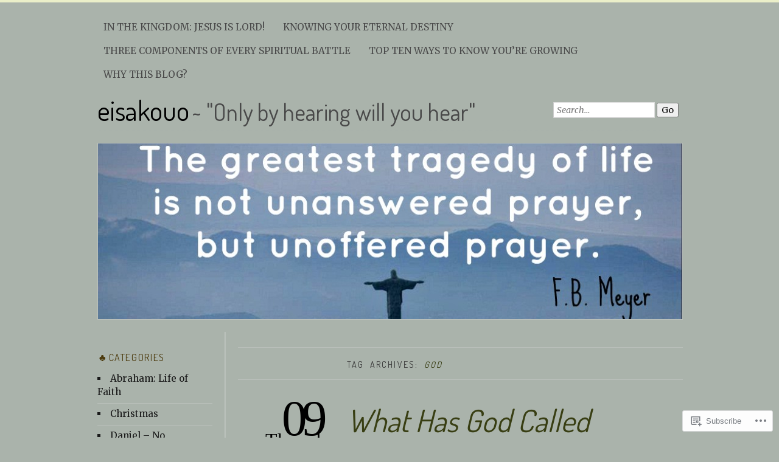

--- FILE ---
content_type: text/html; charset=UTF-8
request_url: https://eisakouo.com/tag/god/
body_size: 34319
content:
<!DOCTYPE html>
<!--[if IE 7]>
<html id="ie7" lang="en">
<![endif]-->
<!--[if IE 8]>
<html id="ie8" lang="en">
<![endif]-->
<!--[if !(IE 7) & !(IE 8)]><!-->
<html lang="en">
<!--<![endif]-->
<head>
<meta charset="UTF-8" />
<meta name="viewport" content="width=device-width" />
<title>God | eisakouo</title>
<link rel="profile" href="http://gmpg.org/xfn/11" />
<link rel="pingback" href="https://eisakouo.com/xmlrpc.php" />
<!--[if lt IE 9]>
<script src="https://s0.wp.com/wp-content/themes/pub/chateau/js/html5.js?m=1315596887i" type="text/javascript"></script>
<![endif]-->
<script type="text/javascript">
  WebFontConfig = {"google":{"families":["Dosis:r,i,b,bi:latin,latin-ext","Merriweather:r,i,b,bi:latin,latin-ext"]},"api_url":"https:\/\/fonts-api.wp.com\/css"};
  (function() {
    var wf = document.createElement('script');
    wf.src = '/wp-content/plugins/custom-fonts/js/webfont.js';
    wf.type = 'text/javascript';
    wf.async = 'true';
    var s = document.getElementsByTagName('script')[0];
    s.parentNode.insertBefore(wf, s);
	})();
</script><style id="jetpack-custom-fonts-css">.wf-active #site-title, .wf-active #site-title a{font-size:44.8px;font-family:"Dosis",sans-serif;font-style:normal;font-weight:normal}.wf-active body{font-size:118%}.wf-active body{font-size:89.7%;font-family:"Merriweather",serif}.wf-active #menu a{font-size:1.06em}.wf-active .post-info .post-com-count span{font-family:"Merriweather",serif}.wf-active .post-extras li, .wf-active .post-extras p{font-size:1.06em}.wf-active .post-entry{font-size:15.3px;font-family:"Merriweather",serif}.wf-active .post-entry big{font-size:154.875%}.wf-active .post-entry thead th, .wf-active .post-entry tr th{font-size:14.2px}.wf-active .gallery-caption, .wf-active .wp-caption .wp-caption-text{font-size:14.2px}.wf-active .wp-caption .wp-caption-text:before{font-size:13px}.wf-active #author-description{font-size:1.06em}.wf-active .category-archive-meta p{font-size:1.06em}.wf-active #more-posts-inner p{font-size:1.06em}.wf-active .comment-date{font-size:1.06em}.wf-active .comment-text .reply-link a{font-size:0.94em}.wf-active .comment-text .edit-comment{font-size:0.94em}.wf-active #commentform label{font-size:0.94em}.wf-active .comment-notes, .wf-active .form-allowed-tags, .wf-active .logged-in-as, .wf-active .must-log-in{font-size:13px}.wf-active #reply-title a#cancel-comment-reply-link{font-size:1.18em}.wf-active .sidebar-widget{font-size:1.06em}.wf-active .sidebar-widget p{font-size:1.06em}.wf-active #calendar_wrap table{font-size:1.06em}.wf-active .footer-widget-item{font-size:1.06em}.wf-active .footer-widget-item #calendar_wrap table{font-size:1.06em}.wf-active .footer-widget p.wp-caption-text{font-size:1.06em}.wf-active .post-entry .sharing a{font-size:1.06em}.wf-active #upper-footer-widgets .widget_text, .wf-active #comments h3, .wf-active #error404, .wf-active #more-posts-inner h1, .wf-active #respond h3, .wf-active .more-posts .notice, .wf-active .more-posts .page-title, .wf-active .post-date, .wf-active .post-entry blockquote, .wf-active .post-entry cite, .wf-active .post-entry h3, .wf-active .post-extras strong, .wf-active .post-title h1, .wf-active .post-title h2{font-family:"Dosis",sans-serif;font-style:normal;font-weight:normal}.wf-active #main-title #site-description{font-size:2.71em;font-family:"Dosis",sans-serif;font-style:normal;font-weight:normal}.wf-active .post-title h1{font-size:3.54em;font-style:italic;font-weight:normal}.wf-active .entry-format, .wf-active .more-posts h2.entry-format{font-size:2.24em;font-style:italic;font-weight:normal}.wf-active .post-date{font-style:italic;font-weight:normal}.wf-active .post-date strong{font-size:5.78em;font-weight:normal;font-style:normal}.wf-active .post-date em{font-size:2.24em;font-style:normal;font-weight:normal}.wf-active .post-date span{font-size:1.3em;font-style:normal;font-weight:normal}.wf-active .post-extras strong{font-size:1.89em;font-weight:normal;font-style:normal}.wf-active .post-entry h1{font-size:2.36em;font-family:"Dosis",sans-serif;font-style:normal;font-weight:normal}.wf-active .post-entry h2{font-size:2.12em;font-family:"Dosis",sans-serif;font-style:normal;font-weight:normal}.wf-active .post-entry h3{font-size:1.77em;font-family:"Dosis",sans-serif;font-style:normal;font-weight:normal}.wf-active .post-entry h4{font-size:0.94em;font-family:"Dosis",sans-serif;font-style:normal;font-weight:normal}.wf-active .post-entry h5, .wf-active .post-entry h6{font-size:0.94em;font-family:"Dosis",sans-serif;font-style:normal;font-weight:normal}.wf-active .post-entry dt{font-weight:bold;font-style:normal}.wf-active .post-entry blockquote{font-style:italic;font-weight:normal}.wf-active .post-entry blockquote cite, .wf-active .post-entry blockquote em, .wf-active .post-entry blockquote i{font-style:normal;font-weight:normal}.wf-active .post-entry blockquote p{font-size:2.01em;font-style:italic;font-weight:normal}.wf-active .post-entry cite{font-size:1.65em;font-style:normal;font-weight:normal}.wf-active #more-posts-inner h1{font-size:2.36em;font-weight:normal;font-style:normal}.wf-active #comments h3 span{font-size:5.78em;font-style:italic;font-weight:normal}.wf-active .sidebar-widget h1{font-size:1.06em;font-family:"Dosis",sans-serif;font-style:normal;font-weight:normal}.wf-active #upper-footer-widgets .widget_text{font-style:italic;font-weight:normal}.wf-active #upper-footer-widgets .widget_text h1{font-size:4.01em;font-weight:normal;font-style:normal}.wf-active #upper-footer-widgets .widget_text p{font-size:2.12em;font-style:normal;font-weight:normal}.wf-active .footer-widget-item h1{font-size:1.06em;font-weight:normal;font-family:"Dosis",sans-serif;font-style:normal}.wf-active #error404 h1{font-size:8.26em;font-weight:normal;font-style:normal}.wf-active #error404 p{font-size:2.24em;font-style:normal;font-weight:normal}</style>
<meta name='robots' content='max-image-preview:large' />

<!-- Async WordPress.com Remote Login -->
<script id="wpcom_remote_login_js">
var wpcom_remote_login_extra_auth = '';
function wpcom_remote_login_remove_dom_node_id( element_id ) {
	var dom_node = document.getElementById( element_id );
	if ( dom_node ) { dom_node.parentNode.removeChild( dom_node ); }
}
function wpcom_remote_login_remove_dom_node_classes( class_name ) {
	var dom_nodes = document.querySelectorAll( '.' + class_name );
	for ( var i = 0; i < dom_nodes.length; i++ ) {
		dom_nodes[ i ].parentNode.removeChild( dom_nodes[ i ] );
	}
}
function wpcom_remote_login_final_cleanup() {
	wpcom_remote_login_remove_dom_node_classes( "wpcom_remote_login_msg" );
	wpcom_remote_login_remove_dom_node_id( "wpcom_remote_login_key" );
	wpcom_remote_login_remove_dom_node_id( "wpcom_remote_login_validate" );
	wpcom_remote_login_remove_dom_node_id( "wpcom_remote_login_js" );
	wpcom_remote_login_remove_dom_node_id( "wpcom_request_access_iframe" );
	wpcom_remote_login_remove_dom_node_id( "wpcom_request_access_styles" );
}

// Watch for messages back from the remote login
window.addEventListener( "message", function( e ) {
	if ( e.origin === "https://r-login.wordpress.com" ) {
		var data = {};
		try {
			data = JSON.parse( e.data );
		} catch( e ) {
			wpcom_remote_login_final_cleanup();
			return;
		}

		if ( data.msg === 'LOGIN' ) {
			// Clean up the login check iframe
			wpcom_remote_login_remove_dom_node_id( "wpcom_remote_login_key" );

			var id_regex = new RegExp( /^[0-9]+$/ );
			var token_regex = new RegExp( /^.*|.*|.*$/ );
			if (
				token_regex.test( data.token )
				&& id_regex.test( data.wpcomid )
			) {
				// We have everything we need to ask for a login
				var script = document.createElement( "script" );
				script.setAttribute( "id", "wpcom_remote_login_validate" );
				script.src = '/remote-login.php?wpcom_remote_login=validate'
					+ '&wpcomid=' + data.wpcomid
					+ '&token=' + encodeURIComponent( data.token )
					+ '&host=' + window.location.protocol
					+ '//' + window.location.hostname
					+ '&postid=2952'
					+ '&is_singular=';
				document.body.appendChild( script );
			}

			return;
		}

		// Safari ITP, not logged in, so redirect
		if ( data.msg === 'LOGIN-REDIRECT' ) {
			window.location = 'https://wordpress.com/log-in?redirect_to=' + window.location.href;
			return;
		}

		// Safari ITP, storage access failed, remove the request
		if ( data.msg === 'LOGIN-REMOVE' ) {
			var css_zap = 'html { -webkit-transition: margin-top 1s; transition: margin-top 1s; } /* 9001 */ html { margin-top: 0 !important; } * html body { margin-top: 0 !important; } @media screen and ( max-width: 782px ) { html { margin-top: 0 !important; } * html body { margin-top: 0 !important; } }';
			var style_zap = document.createElement( 'style' );
			style_zap.type = 'text/css';
			style_zap.appendChild( document.createTextNode( css_zap ) );
			document.body.appendChild( style_zap );

			var e = document.getElementById( 'wpcom_request_access_iframe' );
			e.parentNode.removeChild( e );

			document.cookie = 'wordpress_com_login_access=denied; path=/; max-age=31536000';

			return;
		}

		// Safari ITP
		if ( data.msg === 'REQUEST_ACCESS' ) {
			console.log( 'request access: safari' );

			// Check ITP iframe enable/disable knob
			if ( wpcom_remote_login_extra_auth !== 'safari_itp_iframe' ) {
				return;
			}

			// If we are in a "private window" there is no ITP.
			var private_window = false;
			try {
				var opendb = window.openDatabase( null, null, null, null );
			} catch( e ) {
				private_window = true;
			}

			if ( private_window ) {
				console.log( 'private window' );
				return;
			}

			var iframe = document.createElement( 'iframe' );
			iframe.id = 'wpcom_request_access_iframe';
			iframe.setAttribute( 'scrolling', 'no' );
			iframe.setAttribute( 'sandbox', 'allow-storage-access-by-user-activation allow-scripts allow-same-origin allow-top-navigation-by-user-activation' );
			iframe.src = 'https://r-login.wordpress.com/remote-login.php?wpcom_remote_login=request_access&origin=' + encodeURIComponent( data.origin ) + '&wpcomid=' + encodeURIComponent( data.wpcomid );

			var css = 'html { -webkit-transition: margin-top 1s; transition: margin-top 1s; } /* 9001 */ html { margin-top: 46px !important; } * html body { margin-top: 46px !important; } @media screen and ( max-width: 660px ) { html { margin-top: 71px !important; } * html body { margin-top: 71px !important; } #wpcom_request_access_iframe { display: block; height: 71px !important; } } #wpcom_request_access_iframe { border: 0px; height: 46px; position: fixed; top: 0; left: 0; width: 100%; min-width: 100%; z-index: 99999; background: #23282d; } ';

			var style = document.createElement( 'style' );
			style.type = 'text/css';
			style.id = 'wpcom_request_access_styles';
			style.appendChild( document.createTextNode( css ) );
			document.body.appendChild( style );

			document.body.appendChild( iframe );
		}

		if ( data.msg === 'DONE' ) {
			wpcom_remote_login_final_cleanup();
		}
	}
}, false );

// Inject the remote login iframe after the page has had a chance to load
// more critical resources
window.addEventListener( "DOMContentLoaded", function( e ) {
	var iframe = document.createElement( "iframe" );
	iframe.style.display = "none";
	iframe.setAttribute( "scrolling", "no" );
	iframe.setAttribute( "id", "wpcom_remote_login_key" );
	iframe.src = "https://r-login.wordpress.com/remote-login.php"
		+ "?wpcom_remote_login=key"
		+ "&origin=aHR0cHM6Ly9laXNha291by5jb20%3D"
		+ "&wpcomid=24873284"
		+ "&time=" + Math.floor( Date.now() / 1000 );
	document.body.appendChild( iframe );
}, false );
</script>
<link rel='dns-prefetch' href='//s0.wp.com' />
<link rel="alternate" type="application/rss+xml" title="eisakouo &raquo; Feed" href="https://eisakouo.com/feed/" />
<link rel="alternate" type="application/rss+xml" title="eisakouo &raquo; Comments Feed" href="https://eisakouo.com/comments/feed/" />
<link rel="alternate" type="application/rss+xml" title="eisakouo &raquo; God Tag Feed" href="https://eisakouo.com/tag/god/feed/" />
	<script type="text/javascript">
		/* <![CDATA[ */
		function addLoadEvent(func) {
			var oldonload = window.onload;
			if (typeof window.onload != 'function') {
				window.onload = func;
			} else {
				window.onload = function () {
					oldonload();
					func();
				}
			}
		}
		/* ]]> */
	</script>
	<link crossorigin='anonymous' rel='stylesheet' id='all-css-0-1' href='/wp-content/mu-plugins/likes/jetpack-likes.css?m=1743883414i&cssminify=yes' type='text/css' media='all' />
<style id='wp-emoji-styles-inline-css'>

	img.wp-smiley, img.emoji {
		display: inline !important;
		border: none !important;
		box-shadow: none !important;
		height: 1em !important;
		width: 1em !important;
		margin: 0 0.07em !important;
		vertical-align: -0.1em !important;
		background: none !important;
		padding: 0 !important;
	}
/*# sourceURL=wp-emoji-styles-inline-css */
</style>
<link crossorigin='anonymous' rel='stylesheet' id='all-css-2-1' href='/wp-content/plugins/gutenberg-core/v22.2.0/build/styles/block-library/style.css?m=1764855221i&cssminify=yes' type='text/css' media='all' />
<style id='wp-block-library-inline-css'>
.has-text-align-justify {
	text-align:justify;
}
.has-text-align-justify{text-align:justify;}

/*# sourceURL=wp-block-library-inline-css */
</style><style id='global-styles-inline-css'>
:root{--wp--preset--aspect-ratio--square: 1;--wp--preset--aspect-ratio--4-3: 4/3;--wp--preset--aspect-ratio--3-4: 3/4;--wp--preset--aspect-ratio--3-2: 3/2;--wp--preset--aspect-ratio--2-3: 2/3;--wp--preset--aspect-ratio--16-9: 16/9;--wp--preset--aspect-ratio--9-16: 9/16;--wp--preset--color--black: #000000;--wp--preset--color--cyan-bluish-gray: #abb8c3;--wp--preset--color--white: #ffffff;--wp--preset--color--pale-pink: #f78da7;--wp--preset--color--vivid-red: #cf2e2e;--wp--preset--color--luminous-vivid-orange: #ff6900;--wp--preset--color--luminous-vivid-amber: #fcb900;--wp--preset--color--light-green-cyan: #7bdcb5;--wp--preset--color--vivid-green-cyan: #00d084;--wp--preset--color--pale-cyan-blue: #8ed1fc;--wp--preset--color--vivid-cyan-blue: #0693e3;--wp--preset--color--vivid-purple: #9b51e0;--wp--preset--gradient--vivid-cyan-blue-to-vivid-purple: linear-gradient(135deg,rgb(6,147,227) 0%,rgb(155,81,224) 100%);--wp--preset--gradient--light-green-cyan-to-vivid-green-cyan: linear-gradient(135deg,rgb(122,220,180) 0%,rgb(0,208,130) 100%);--wp--preset--gradient--luminous-vivid-amber-to-luminous-vivid-orange: linear-gradient(135deg,rgb(252,185,0) 0%,rgb(255,105,0) 100%);--wp--preset--gradient--luminous-vivid-orange-to-vivid-red: linear-gradient(135deg,rgb(255,105,0) 0%,rgb(207,46,46) 100%);--wp--preset--gradient--very-light-gray-to-cyan-bluish-gray: linear-gradient(135deg,rgb(238,238,238) 0%,rgb(169,184,195) 100%);--wp--preset--gradient--cool-to-warm-spectrum: linear-gradient(135deg,rgb(74,234,220) 0%,rgb(151,120,209) 20%,rgb(207,42,186) 40%,rgb(238,44,130) 60%,rgb(251,105,98) 80%,rgb(254,248,76) 100%);--wp--preset--gradient--blush-light-purple: linear-gradient(135deg,rgb(255,206,236) 0%,rgb(152,150,240) 100%);--wp--preset--gradient--blush-bordeaux: linear-gradient(135deg,rgb(254,205,165) 0%,rgb(254,45,45) 50%,rgb(107,0,62) 100%);--wp--preset--gradient--luminous-dusk: linear-gradient(135deg,rgb(255,203,112) 0%,rgb(199,81,192) 50%,rgb(65,88,208) 100%);--wp--preset--gradient--pale-ocean: linear-gradient(135deg,rgb(255,245,203) 0%,rgb(182,227,212) 50%,rgb(51,167,181) 100%);--wp--preset--gradient--electric-grass: linear-gradient(135deg,rgb(202,248,128) 0%,rgb(113,206,126) 100%);--wp--preset--gradient--midnight: linear-gradient(135deg,rgb(2,3,129) 0%,rgb(40,116,252) 100%);--wp--preset--font-size--small: 13px;--wp--preset--font-size--medium: 20px;--wp--preset--font-size--large: 36px;--wp--preset--font-size--x-large: 42px;--wp--preset--font-family--albert-sans: 'Albert Sans', sans-serif;--wp--preset--font-family--alegreya: Alegreya, serif;--wp--preset--font-family--arvo: Arvo, serif;--wp--preset--font-family--bodoni-moda: 'Bodoni Moda', serif;--wp--preset--font-family--bricolage-grotesque: 'Bricolage Grotesque', sans-serif;--wp--preset--font-family--cabin: Cabin, sans-serif;--wp--preset--font-family--chivo: Chivo, sans-serif;--wp--preset--font-family--commissioner: Commissioner, sans-serif;--wp--preset--font-family--cormorant: Cormorant, serif;--wp--preset--font-family--courier-prime: 'Courier Prime', monospace;--wp--preset--font-family--crimson-pro: 'Crimson Pro', serif;--wp--preset--font-family--dm-mono: 'DM Mono', monospace;--wp--preset--font-family--dm-sans: 'DM Sans', sans-serif;--wp--preset--font-family--dm-serif-display: 'DM Serif Display', serif;--wp--preset--font-family--domine: Domine, serif;--wp--preset--font-family--eb-garamond: 'EB Garamond', serif;--wp--preset--font-family--epilogue: Epilogue, sans-serif;--wp--preset--font-family--fahkwang: Fahkwang, sans-serif;--wp--preset--font-family--figtree: Figtree, sans-serif;--wp--preset--font-family--fira-sans: 'Fira Sans', sans-serif;--wp--preset--font-family--fjalla-one: 'Fjalla One', sans-serif;--wp--preset--font-family--fraunces: Fraunces, serif;--wp--preset--font-family--gabarito: Gabarito, system-ui;--wp--preset--font-family--ibm-plex-mono: 'IBM Plex Mono', monospace;--wp--preset--font-family--ibm-plex-sans: 'IBM Plex Sans', sans-serif;--wp--preset--font-family--ibarra-real-nova: 'Ibarra Real Nova', serif;--wp--preset--font-family--instrument-serif: 'Instrument Serif', serif;--wp--preset--font-family--inter: Inter, sans-serif;--wp--preset--font-family--josefin-sans: 'Josefin Sans', sans-serif;--wp--preset--font-family--jost: Jost, sans-serif;--wp--preset--font-family--libre-baskerville: 'Libre Baskerville', serif;--wp--preset--font-family--libre-franklin: 'Libre Franklin', sans-serif;--wp--preset--font-family--literata: Literata, serif;--wp--preset--font-family--lora: Lora, serif;--wp--preset--font-family--merriweather: Merriweather, serif;--wp--preset--font-family--montserrat: Montserrat, sans-serif;--wp--preset--font-family--newsreader: Newsreader, serif;--wp--preset--font-family--noto-sans-mono: 'Noto Sans Mono', sans-serif;--wp--preset--font-family--nunito: Nunito, sans-serif;--wp--preset--font-family--open-sans: 'Open Sans', sans-serif;--wp--preset--font-family--overpass: Overpass, sans-serif;--wp--preset--font-family--pt-serif: 'PT Serif', serif;--wp--preset--font-family--petrona: Petrona, serif;--wp--preset--font-family--piazzolla: Piazzolla, serif;--wp--preset--font-family--playfair-display: 'Playfair Display', serif;--wp--preset--font-family--plus-jakarta-sans: 'Plus Jakarta Sans', sans-serif;--wp--preset--font-family--poppins: Poppins, sans-serif;--wp--preset--font-family--raleway: Raleway, sans-serif;--wp--preset--font-family--roboto: Roboto, sans-serif;--wp--preset--font-family--roboto-slab: 'Roboto Slab', serif;--wp--preset--font-family--rubik: Rubik, sans-serif;--wp--preset--font-family--rufina: Rufina, serif;--wp--preset--font-family--sora: Sora, sans-serif;--wp--preset--font-family--source-sans-3: 'Source Sans 3', sans-serif;--wp--preset--font-family--source-serif-4: 'Source Serif 4', serif;--wp--preset--font-family--space-mono: 'Space Mono', monospace;--wp--preset--font-family--syne: Syne, sans-serif;--wp--preset--font-family--texturina: Texturina, serif;--wp--preset--font-family--urbanist: Urbanist, sans-serif;--wp--preset--font-family--work-sans: 'Work Sans', sans-serif;--wp--preset--spacing--20: 0.44rem;--wp--preset--spacing--30: 0.67rem;--wp--preset--spacing--40: 1rem;--wp--preset--spacing--50: 1.5rem;--wp--preset--spacing--60: 2.25rem;--wp--preset--spacing--70: 3.38rem;--wp--preset--spacing--80: 5.06rem;--wp--preset--shadow--natural: 6px 6px 9px rgba(0, 0, 0, 0.2);--wp--preset--shadow--deep: 12px 12px 50px rgba(0, 0, 0, 0.4);--wp--preset--shadow--sharp: 6px 6px 0px rgba(0, 0, 0, 0.2);--wp--preset--shadow--outlined: 6px 6px 0px -3px rgb(255, 255, 255), 6px 6px rgb(0, 0, 0);--wp--preset--shadow--crisp: 6px 6px 0px rgb(0, 0, 0);}:where(.is-layout-flex){gap: 0.5em;}:where(.is-layout-grid){gap: 0.5em;}body .is-layout-flex{display: flex;}.is-layout-flex{flex-wrap: wrap;align-items: center;}.is-layout-flex > :is(*, div){margin: 0;}body .is-layout-grid{display: grid;}.is-layout-grid > :is(*, div){margin: 0;}:where(.wp-block-columns.is-layout-flex){gap: 2em;}:where(.wp-block-columns.is-layout-grid){gap: 2em;}:where(.wp-block-post-template.is-layout-flex){gap: 1.25em;}:where(.wp-block-post-template.is-layout-grid){gap: 1.25em;}.has-black-color{color: var(--wp--preset--color--black) !important;}.has-cyan-bluish-gray-color{color: var(--wp--preset--color--cyan-bluish-gray) !important;}.has-white-color{color: var(--wp--preset--color--white) !important;}.has-pale-pink-color{color: var(--wp--preset--color--pale-pink) !important;}.has-vivid-red-color{color: var(--wp--preset--color--vivid-red) !important;}.has-luminous-vivid-orange-color{color: var(--wp--preset--color--luminous-vivid-orange) !important;}.has-luminous-vivid-amber-color{color: var(--wp--preset--color--luminous-vivid-amber) !important;}.has-light-green-cyan-color{color: var(--wp--preset--color--light-green-cyan) !important;}.has-vivid-green-cyan-color{color: var(--wp--preset--color--vivid-green-cyan) !important;}.has-pale-cyan-blue-color{color: var(--wp--preset--color--pale-cyan-blue) !important;}.has-vivid-cyan-blue-color{color: var(--wp--preset--color--vivid-cyan-blue) !important;}.has-vivid-purple-color{color: var(--wp--preset--color--vivid-purple) !important;}.has-black-background-color{background-color: var(--wp--preset--color--black) !important;}.has-cyan-bluish-gray-background-color{background-color: var(--wp--preset--color--cyan-bluish-gray) !important;}.has-white-background-color{background-color: var(--wp--preset--color--white) !important;}.has-pale-pink-background-color{background-color: var(--wp--preset--color--pale-pink) !important;}.has-vivid-red-background-color{background-color: var(--wp--preset--color--vivid-red) !important;}.has-luminous-vivid-orange-background-color{background-color: var(--wp--preset--color--luminous-vivid-orange) !important;}.has-luminous-vivid-amber-background-color{background-color: var(--wp--preset--color--luminous-vivid-amber) !important;}.has-light-green-cyan-background-color{background-color: var(--wp--preset--color--light-green-cyan) !important;}.has-vivid-green-cyan-background-color{background-color: var(--wp--preset--color--vivid-green-cyan) !important;}.has-pale-cyan-blue-background-color{background-color: var(--wp--preset--color--pale-cyan-blue) !important;}.has-vivid-cyan-blue-background-color{background-color: var(--wp--preset--color--vivid-cyan-blue) !important;}.has-vivid-purple-background-color{background-color: var(--wp--preset--color--vivid-purple) !important;}.has-black-border-color{border-color: var(--wp--preset--color--black) !important;}.has-cyan-bluish-gray-border-color{border-color: var(--wp--preset--color--cyan-bluish-gray) !important;}.has-white-border-color{border-color: var(--wp--preset--color--white) !important;}.has-pale-pink-border-color{border-color: var(--wp--preset--color--pale-pink) !important;}.has-vivid-red-border-color{border-color: var(--wp--preset--color--vivid-red) !important;}.has-luminous-vivid-orange-border-color{border-color: var(--wp--preset--color--luminous-vivid-orange) !important;}.has-luminous-vivid-amber-border-color{border-color: var(--wp--preset--color--luminous-vivid-amber) !important;}.has-light-green-cyan-border-color{border-color: var(--wp--preset--color--light-green-cyan) !important;}.has-vivid-green-cyan-border-color{border-color: var(--wp--preset--color--vivid-green-cyan) !important;}.has-pale-cyan-blue-border-color{border-color: var(--wp--preset--color--pale-cyan-blue) !important;}.has-vivid-cyan-blue-border-color{border-color: var(--wp--preset--color--vivid-cyan-blue) !important;}.has-vivid-purple-border-color{border-color: var(--wp--preset--color--vivid-purple) !important;}.has-vivid-cyan-blue-to-vivid-purple-gradient-background{background: var(--wp--preset--gradient--vivid-cyan-blue-to-vivid-purple) !important;}.has-light-green-cyan-to-vivid-green-cyan-gradient-background{background: var(--wp--preset--gradient--light-green-cyan-to-vivid-green-cyan) !important;}.has-luminous-vivid-amber-to-luminous-vivid-orange-gradient-background{background: var(--wp--preset--gradient--luminous-vivid-amber-to-luminous-vivid-orange) !important;}.has-luminous-vivid-orange-to-vivid-red-gradient-background{background: var(--wp--preset--gradient--luminous-vivid-orange-to-vivid-red) !important;}.has-very-light-gray-to-cyan-bluish-gray-gradient-background{background: var(--wp--preset--gradient--very-light-gray-to-cyan-bluish-gray) !important;}.has-cool-to-warm-spectrum-gradient-background{background: var(--wp--preset--gradient--cool-to-warm-spectrum) !important;}.has-blush-light-purple-gradient-background{background: var(--wp--preset--gradient--blush-light-purple) !important;}.has-blush-bordeaux-gradient-background{background: var(--wp--preset--gradient--blush-bordeaux) !important;}.has-luminous-dusk-gradient-background{background: var(--wp--preset--gradient--luminous-dusk) !important;}.has-pale-ocean-gradient-background{background: var(--wp--preset--gradient--pale-ocean) !important;}.has-electric-grass-gradient-background{background: var(--wp--preset--gradient--electric-grass) !important;}.has-midnight-gradient-background{background: var(--wp--preset--gradient--midnight) !important;}.has-small-font-size{font-size: var(--wp--preset--font-size--small) !important;}.has-medium-font-size{font-size: var(--wp--preset--font-size--medium) !important;}.has-large-font-size{font-size: var(--wp--preset--font-size--large) !important;}.has-x-large-font-size{font-size: var(--wp--preset--font-size--x-large) !important;}.has-albert-sans-font-family{font-family: var(--wp--preset--font-family--albert-sans) !important;}.has-alegreya-font-family{font-family: var(--wp--preset--font-family--alegreya) !important;}.has-arvo-font-family{font-family: var(--wp--preset--font-family--arvo) !important;}.has-bodoni-moda-font-family{font-family: var(--wp--preset--font-family--bodoni-moda) !important;}.has-bricolage-grotesque-font-family{font-family: var(--wp--preset--font-family--bricolage-grotesque) !important;}.has-cabin-font-family{font-family: var(--wp--preset--font-family--cabin) !important;}.has-chivo-font-family{font-family: var(--wp--preset--font-family--chivo) !important;}.has-commissioner-font-family{font-family: var(--wp--preset--font-family--commissioner) !important;}.has-cormorant-font-family{font-family: var(--wp--preset--font-family--cormorant) !important;}.has-courier-prime-font-family{font-family: var(--wp--preset--font-family--courier-prime) !important;}.has-crimson-pro-font-family{font-family: var(--wp--preset--font-family--crimson-pro) !important;}.has-dm-mono-font-family{font-family: var(--wp--preset--font-family--dm-mono) !important;}.has-dm-sans-font-family{font-family: var(--wp--preset--font-family--dm-sans) !important;}.has-dm-serif-display-font-family{font-family: var(--wp--preset--font-family--dm-serif-display) !important;}.has-domine-font-family{font-family: var(--wp--preset--font-family--domine) !important;}.has-eb-garamond-font-family{font-family: var(--wp--preset--font-family--eb-garamond) !important;}.has-epilogue-font-family{font-family: var(--wp--preset--font-family--epilogue) !important;}.has-fahkwang-font-family{font-family: var(--wp--preset--font-family--fahkwang) !important;}.has-figtree-font-family{font-family: var(--wp--preset--font-family--figtree) !important;}.has-fira-sans-font-family{font-family: var(--wp--preset--font-family--fira-sans) !important;}.has-fjalla-one-font-family{font-family: var(--wp--preset--font-family--fjalla-one) !important;}.has-fraunces-font-family{font-family: var(--wp--preset--font-family--fraunces) !important;}.has-gabarito-font-family{font-family: var(--wp--preset--font-family--gabarito) !important;}.has-ibm-plex-mono-font-family{font-family: var(--wp--preset--font-family--ibm-plex-mono) !important;}.has-ibm-plex-sans-font-family{font-family: var(--wp--preset--font-family--ibm-plex-sans) !important;}.has-ibarra-real-nova-font-family{font-family: var(--wp--preset--font-family--ibarra-real-nova) !important;}.has-instrument-serif-font-family{font-family: var(--wp--preset--font-family--instrument-serif) !important;}.has-inter-font-family{font-family: var(--wp--preset--font-family--inter) !important;}.has-josefin-sans-font-family{font-family: var(--wp--preset--font-family--josefin-sans) !important;}.has-jost-font-family{font-family: var(--wp--preset--font-family--jost) !important;}.has-libre-baskerville-font-family{font-family: var(--wp--preset--font-family--libre-baskerville) !important;}.has-libre-franklin-font-family{font-family: var(--wp--preset--font-family--libre-franklin) !important;}.has-literata-font-family{font-family: var(--wp--preset--font-family--literata) !important;}.has-lora-font-family{font-family: var(--wp--preset--font-family--lora) !important;}.has-merriweather-font-family{font-family: var(--wp--preset--font-family--merriweather) !important;}.has-montserrat-font-family{font-family: var(--wp--preset--font-family--montserrat) !important;}.has-newsreader-font-family{font-family: var(--wp--preset--font-family--newsreader) !important;}.has-noto-sans-mono-font-family{font-family: var(--wp--preset--font-family--noto-sans-mono) !important;}.has-nunito-font-family{font-family: var(--wp--preset--font-family--nunito) !important;}.has-open-sans-font-family{font-family: var(--wp--preset--font-family--open-sans) !important;}.has-overpass-font-family{font-family: var(--wp--preset--font-family--overpass) !important;}.has-pt-serif-font-family{font-family: var(--wp--preset--font-family--pt-serif) !important;}.has-petrona-font-family{font-family: var(--wp--preset--font-family--petrona) !important;}.has-piazzolla-font-family{font-family: var(--wp--preset--font-family--piazzolla) !important;}.has-playfair-display-font-family{font-family: var(--wp--preset--font-family--playfair-display) !important;}.has-plus-jakarta-sans-font-family{font-family: var(--wp--preset--font-family--plus-jakarta-sans) !important;}.has-poppins-font-family{font-family: var(--wp--preset--font-family--poppins) !important;}.has-raleway-font-family{font-family: var(--wp--preset--font-family--raleway) !important;}.has-roboto-font-family{font-family: var(--wp--preset--font-family--roboto) !important;}.has-roboto-slab-font-family{font-family: var(--wp--preset--font-family--roboto-slab) !important;}.has-rubik-font-family{font-family: var(--wp--preset--font-family--rubik) !important;}.has-rufina-font-family{font-family: var(--wp--preset--font-family--rufina) !important;}.has-sora-font-family{font-family: var(--wp--preset--font-family--sora) !important;}.has-source-sans-3-font-family{font-family: var(--wp--preset--font-family--source-sans-3) !important;}.has-source-serif-4-font-family{font-family: var(--wp--preset--font-family--source-serif-4) !important;}.has-space-mono-font-family{font-family: var(--wp--preset--font-family--space-mono) !important;}.has-syne-font-family{font-family: var(--wp--preset--font-family--syne) !important;}.has-texturina-font-family{font-family: var(--wp--preset--font-family--texturina) !important;}.has-urbanist-font-family{font-family: var(--wp--preset--font-family--urbanist) !important;}.has-work-sans-font-family{font-family: var(--wp--preset--font-family--work-sans) !important;}
/*# sourceURL=global-styles-inline-css */
</style>

<style id='classic-theme-styles-inline-css'>
/*! This file is auto-generated */
.wp-block-button__link{color:#fff;background-color:#32373c;border-radius:9999px;box-shadow:none;text-decoration:none;padding:calc(.667em + 2px) calc(1.333em + 2px);font-size:1.125em}.wp-block-file__button{background:#32373c;color:#fff;text-decoration:none}
/*# sourceURL=/wp-includes/css/classic-themes.min.css */
</style>
<link crossorigin='anonymous' rel='stylesheet' id='all-css-4-1' href='/_static/??-eJx9jtEOgjAMRX/IrhkQ1Afjt7DRyHQdC90k/r1DEjWR+NKHm3PuLc4R7BgShYTR54sLgnY0frQ3wUrpg9IgjqMnmOiuGuydpDcBkh6elBXZ4VcRZ/h0TVRyjl1aCKbedeSJC/ZPm2NxwJg4kQiUyy4zpKGI8uOtMcZs0A5doi7j9l8boAt2heE1uShnPul9o9tjXVft9QmsJWpf&cssminify=yes' type='text/css' media='all' />
<style id='jetpack_facebook_likebox-inline-css'>
.widget_facebook_likebox {
	overflow: hidden;
}

/*# sourceURL=/wp-content/mu-plugins/jetpack-plugin/sun/modules/widgets/facebook-likebox/style.css */
</style>
<link crossorigin='anonymous' rel='stylesheet' id='all-css-6-1' href='/_static/??-eJzTLy/QTc7PK0nNK9HPLdUtyClNz8wr1i9KTcrJTwcy0/WTi5G5ekCujj52Temp+bo5+cmJJZn5eSgc3bScxMwikFb7XFtDE1NLExMLc0OTLACohS2q&cssminify=yes' type='text/css' media='all' />
<link crossorigin='anonymous' rel='stylesheet' id='print-css-7-1' href='/wp-content/mu-plugins/global-print/global-print.css?m=1465851035i&cssminify=yes' type='text/css' media='print' />
<style id='jetpack-global-styles-frontend-style-inline-css'>
:root { --font-headings: unset; --font-base: unset; --font-headings-default: -apple-system,BlinkMacSystemFont,"Segoe UI",Roboto,Oxygen-Sans,Ubuntu,Cantarell,"Helvetica Neue",sans-serif; --font-base-default: -apple-system,BlinkMacSystemFont,"Segoe UI",Roboto,Oxygen-Sans,Ubuntu,Cantarell,"Helvetica Neue",sans-serif;}
/*# sourceURL=jetpack-global-styles-frontend-style-inline-css */
</style>
<link crossorigin='anonymous' rel='stylesheet' id='all-css-10-1' href='/_static/??-eJyNjcEKwjAQRH/IuKitxYP4KRKzIdm62YRuQvHvrdKLCOLtDcy8gbkYl6V6qZCaKdwCicLoa7HuvmbQJpAyNvYKGu3k0SI+3kgStk51A3+LriQONDuybDiHrB/hS1ajT8tt7CBwvln+9TYTBl8VlsrKJkyExgoaJq2v7SWdd0N/2A+nY9ePT815Xvc=&cssminify=yes' type='text/css' media='all' />
<script type="text/javascript" id="wpcom-actionbar-placeholder-js-extra">
/* <![CDATA[ */
var actionbardata = {"siteID":"24873284","postID":"0","siteURL":"https://eisakouo.com","xhrURL":"https://eisakouo.com/wp-admin/admin-ajax.php","nonce":"7ed99205b0","isLoggedIn":"","statusMessage":"","subsEmailDefault":"instantly","proxyScriptUrl":"https://s0.wp.com/wp-content/js/wpcom-proxy-request.js?m=1513050504i&amp;ver=20211021","i18n":{"followedText":"New posts from this site will now appear in your \u003Ca href=\"https://wordpress.com/reader\"\u003EReader\u003C/a\u003E","foldBar":"Collapse this bar","unfoldBar":"Expand this bar","shortLinkCopied":"Shortlink copied to clipboard."}};
//# sourceURL=wpcom-actionbar-placeholder-js-extra
/* ]]> */
</script>
<script type="text/javascript" id="jetpack-mu-wpcom-settings-js-before">
/* <![CDATA[ */
var JETPACK_MU_WPCOM_SETTINGS = {"assetsUrl":"https://s0.wp.com/wp-content/mu-plugins/jetpack-mu-wpcom-plugin/sun/jetpack_vendor/automattic/jetpack-mu-wpcom/src/build/"};
//# sourceURL=jetpack-mu-wpcom-settings-js-before
/* ]]> */
</script>
<script crossorigin='anonymous' type='text/javascript'  src='/wp-content/js/rlt-proxy.js?m=1720530689i'></script>
<script type="text/javascript" id="rlt-proxy-js-after">
/* <![CDATA[ */
	rltInitialize( {"token":null,"iframeOrigins":["https:\/\/widgets.wp.com"]} );
//# sourceURL=rlt-proxy-js-after
/* ]]> */
</script>
<link rel="EditURI" type="application/rsd+xml" title="RSD" href="https://eisakouo.wordpress.com/xmlrpc.php?rsd" />
<meta name="generator" content="WordPress.com" />

<!-- Jetpack Open Graph Tags -->
<meta property="og:type" content="website" />
<meta property="og:title" content="God &#8211; eisakouo" />
<meta property="og:url" content="https://eisakouo.com/tag/god/" />
<meta property="og:site_name" content="eisakouo" />
<meta property="og:image" content="https://eisakouo.com/wp-content/uploads/2018/08/cropped-sowingseedslogo2.jpg?w=200" />
<meta property="og:image:width" content="200" />
<meta property="og:image:height" content="200" />
<meta property="og:image:alt" content="" />
<meta property="og:locale" content="en_US" />

<!-- End Jetpack Open Graph Tags -->
<link rel='openid.server' href='https://eisakouo.com/?openidserver=1' />
<link rel='openid.delegate' href='https://eisakouo.com/' />
<link rel="search" type="application/opensearchdescription+xml" href="https://eisakouo.com/osd.xml" title="eisakouo" />
<link rel="search" type="application/opensearchdescription+xml" href="https://s1.wp.com/opensearch.xml" title="WordPress.com" />
<meta name="theme-color" content="#AAB3AB" />

		<style type="text/css">
		#menu li,
		.post-date em,
		.sticky .entry-format,
		.more-posts .sticky h2.entry-format,
		.more-posts h2.entry-format,
		#comments h3 span {
			background-color: #AAB3AB;
		}

		#menu a {
			border-color: #AAB3AB		}
		</style>
<meta name="description" content="Posts about God written by eisakouo" />
<style type="text/css" id="custom-background-css">
body.custom-background { background-color: #AAB3AB; }
</style>
	<style type="text/css" id="custom-colors-css">	#menu li {
		background: transparent;
	}
	#menu a {
		border-color: transparent;
	}
	#search #s {
		background: #fff;
	}
#menu a { color: #494949;}
#menu ul ul a,#menu ul ul a:hover,#page #menu a:hover, .post-entry a:hover, .post-extras .post-edit-link:hover { color: #7F7F7F;}
#main-title #site-title a, #more-posts-inner a { color: #000000;}
.sticky .entry-format, .more-posts .sticky h2.entry-format, .more-posts h2.entry-format, .featured { color: #000000;}
.post-date { color: #000000;}
#page #menu a:hover, .post-entry a:hover, .post-extras .post-edit-link:hover { color: #000000;}
a.entry-format-link, a.entry-format-link:visited { color: #000000;}
.post-extras a:hover { color: #000000;}
#comments h3 { color: #000000;}
#comments li.pingback a,.comment-text p a:hover { color: #000000;}
.comment-text .reply-link a { color: #000000;}
.comment-author,.comment-author a { color: #000000;}
#comments #reply-title a, #comment-nav-above a, #comment-nav-below a, .comment-text table a { color: #000000;}
.comment-text p a:hover { color: #000000;}
.post-entry .more-link { color: #000000;}
.post-info a:hover { color: #000000;}
.sidebar-widget a:hover { color: #000000;}
.sidebar-widget { color: #000000;}
.featured a { color: #000000;}
#main-title #site-description { color: #494949;}
.post-info { color: #494949;}
.post-date span { color: #3D3D3D;}
.post-info .post-com-count a { color: #494949;}
#main-image { border-color: #ddd;}
#main-image { border-color: rgba( 221, 221, 221, 0.3 );}
#main-image img { border-color: #ddd;}
#main-image img { border-color: rgba( 221, 221, 221, 0.3 );}
.post-title h1 { border-color: #ddd;}
.post-title h1 { border-color: rgba( 221, 221, 221, 0.3 );}
#content,.content-sidebar #content { border-color: #ddd;}
#content,.content-sidebar #content { border-color: rgba( 221, 221, 221, 0.3 );}
.sidebar-widget li { border-color: #ddd;}
.sidebar-widget li { border-color: rgba( 221, 221, 221, 0.3 );}
.more-posts .page-title, .more-posts .notice { border-color: #ddd;}
.more-posts .page-title, .more-posts .notice { border-color: rgba( 221, 221, 221, 0.3 );}
#more-posts-inner span { border-color: #ddd;}
#more-posts-inner span { border-color: rgba( 221, 221, 221, 0.3 );}
#menu .current-menu-item > a, #menu .current_page_item > a, #menu .current-menu-ancestor > a { border-top-color: #ddd;}
#menu .current-menu-item > a, #menu .current_page_item > a, #menu .current-menu-ancestor > a { border-top-color: rgba( 221, 221, 221, 0.3 );}
.single .post { border-color: #ddd;}
.single .post { border-color: rgba( 221, 221, 221, 0.3 );}
.post-extras strong { border-color: #ddd;}
.post-extras strong { border-color: rgba( 221, 221, 221, 0.3 );}
.comment-text { border-color: #ddd;}
.comment-text { border-color: rgba( 221, 221, 221, 0.3 );}
#comments li { border-color: #ddd;}
#comments li { border-color: rgba( 221, 221, 221, 0.3 );}
.post-entry { color: #191919;}
.sidebar-widget a { color: #191919;}
.post-extras { color: #191919;}
.post-extras p a { color: #191919;}
#more-posts-inner article { color: #333333;}
.comment-text p { color: #333333;}
#menu .current-menu-item > a, #menu .current_page_item > a, #menu .current-menu-ancestor > a { border-bottom-color: #ccc;}
#menu .current-menu-item > a, #menu .current_page_item > a, #menu .current-menu-ancestor > a { border-bottom-color: rgba( 204, 204, 204, 0.3 );}
#comments #respond h3 { border-color: #ccc;}
#comments #respond h3 { border-color: rgba( 204, 204, 204, 0.3 );}
#comments h3 { border-bottom: #ccc;}
#comments h3 { border-bottom: rgba( 204, 204, 204, 0.3 );}
.sidebar-widget li  { color: #191919;}
.wp-caption .wp-caption-text:before,.wp-caption .wp-caption-text, .gallery-caption { color: #3D3D3D;}
.more-posts .page-title, .more-posts .notice { color: #3D3D3D;}
#comments li.pingback .comment-text .edit-comment a { color: #3D3D3D;}
#copyright a { color: #919191;}
#page { background-image: #AAB3AB;}
.sticky .entry-format, .more-posts .sticky h2.entry-format, .more-posts h2.entry-format, .featured { background-color: #AAB3AB;}
.post-date em { background-color: #AAB3AB;}
#main-image { border-color: #AAB3AB;}
#main-image { border-color: rgba( 170, 179, 171, 0.1 );}
.post-info a { color: #4B390B;}
.sidebar-widget h1 { color: #4B390B;}
.sidebar-widget h1, #subscribe-item h1 { color: #4B390B;}
.post-entry h3, #comments .comment-text h3 { color: #4B390B;}
.post-entry blockquote p, .comment-text blockquote p { color: #4B390B;}
#main-title #site-title a:hover { color: #383E13;}
.post-title h1,.post-title h1 a { color: #383E13;}
#page { border-color: #EBEFC9;}
.more-posts .page-title em { color: #383E13;}
.sidebar-widget a:active { color: #383E13;}
#page .post-edit-link a { color: #383E13;}
#menu .current-menu-item > a, #menu .current_page_item > a, #menu .current-menu-ancestor > a { color: #383E13;}
.post-title h1, .post-entry a, .post-extras .post-edit-link, #more-posts-inner a:hover { color: #383E13;}
#comments #respond h3 { color: #383E13;}
#nav-below a:active { color: #606826;}
.comment-author a:hover { color: #383E13;}
.comment-text p a { color: #383E13;}
.post-entry .more-link:hover { color: #383E13;}
#comments li a:hover { color: #383E13;}
</style>
<link rel="icon" href="https://eisakouo.com/wp-content/uploads/2018/08/cropped-sowingseedslogo2.jpg?w=32" sizes="32x32" />
<link rel="icon" href="https://eisakouo.com/wp-content/uploads/2018/08/cropped-sowingseedslogo2.jpg?w=192" sizes="192x192" />
<link rel="apple-touch-icon" href="https://eisakouo.com/wp-content/uploads/2018/08/cropped-sowingseedslogo2.jpg?w=180" />
<meta name="msapplication-TileImage" content="https://eisakouo.com/wp-content/uploads/2018/08/cropped-sowingseedslogo2.jpg?w=200" />
			<link rel="stylesheet" id="custom-css-css" type="text/css" href="https://s0.wp.com/?custom-css=1&#038;csblog=1GmG0&#038;cscache=6&#038;csrev=6" />
			<link crossorigin='anonymous' rel='stylesheet' id='all-css-0-3' href='/_static/??-eJyVjssKwkAMRX/INowP1IX4KdKmg6SdScJkQn+/FR/gTpfncjhcmLVB4Rq5QvZGk9+JDcZYtcPpxWDOcCNG6JPgZGAzaSwtmm3g50CWwVM0wK6IW0wf5z382XseckrDir1hIa0kq/tFbSZ+hK/5Eo6H3fkU9mE7Lr2lXSA=&cssminify=yes' type='text/css' media='all' />
</head>

<body class="archive tag tag-god tag-7816 custom-background wp-theme-pubchateau customizer-styles-applied two-column sidebar-content jetpack-reblog-enabled custom-colors">
<div id="page" class="hfeed">
		<div id="page-inner">
		<header id="branding" role="banner">
			<nav id="menu" role="navigation">
				<ul class="menu clear-fix">
<li class="page_item page-item-642"><a href="https://eisakouo.com/in-the-kingdom-jesus-is-lord/">In the Kingdom: Jesus Is Lord!</a></li>
<li class="page_item page-item-90"><a href="https://eisakouo.com/knowing-your-eternal-destiny/">Knowing Your Eternal Destiny</a></li>
<li class="page_item page-item-2810"><a href="https://eisakouo.com/three-components-of-every-spiritual-battle/">Three Components of Every Spiritual Battle</a></li>
<li class="page_item page-item-184"><a href="https://eisakouo.com/top-ten-ways-to-know-youre-growing/">Top Ten Ways to Know You&#8217;re Growing</a></li>
<li class="page_item page-item-2"><a href="https://eisakouo.com/about/">Why This Blog?</a></li>
</ul>
			</nav><!-- end #menu -->

			<div id="main-title">
				<hgroup>
					<h1 id="site-title"><a href="https://eisakouo.com/" title="eisakouo" rel="home">eisakouo</a></h1>
												<h2 id="site-description">~ &quot;Only by hearing will you hear&quot;</h2>
									</hgroup>
			</div><!-- end #main-title -->

							<div id="search">
					
<form method="get" action="https://eisakouo.com//" >
	<div>
		<label for="s" class="assistive-text">Search:</label>
		<input type="text" value="Search&hellip;" name="s" id="s" onfocus="this.value=''" />
		<input type="submit" name="search" value="Go" />
	</div>
</form>
				</div><!-- end #search -->
			
			<div id="main-image">
							<a href="https://eisakouo.com/">
													<img src="https://eisakouo.com/wp-content/uploads/2012/07/cropped-unoffered-prayer.jpg" width="960" height="289" alt="eisakouo" title="eisakouo" />
									</a>
						</div><!-- end #main-image -->
		</header><!-- #branding -->
		<div id="main" class="clear-fix">
<div id="primary">
	<div id="content" class="clear-fix" role="main">
		<div class="more-posts">

			
				<header class="page-header">
					<h1 class="page-title">
						Tag Archives: <em>God</em>					</h1>
				</header>

				
				<article id="post-2952" class="post-2952 post type-post status-publish format-standard hentry category-receiving-revelation tag-adam tag-believing-god tag-believing-gods-word tag-clint-eastwood tag-george-bernard-shaw-quote tag-gideon tag-god tag-judges-610-12 tag-mighty-man-of-valor tag-names tag-names-change-us tag-preacher tag-word-of-healing tag-words-change-us">
	<header class="post-title">
								<h1><a href="https://eisakouo.com/2014/01/09/what-has-god-called-you-lately/" rel="bookmark">What Has God Called You&nbsp;Lately?</a></h1>								<a href="https://eisakouo.com/2014/01/09/what-has-god-called-you-lately/" class="post-permalink">		<p class="post-date">
			<strong>09</strong>
			<em>Thursday</em>
			<span>Jan 2014</span>
		</p>
	</a>
	<div class="post-info clear-fix">
		<p>
			Posted <span class="by-author"> by <span class="author vcard"><a class="url fn n" href="https://eisakouo.com/author/eisakouo/" title="View all posts by eisakouo" rel="author">eisakouo</a></span></span> in <a href="https://eisakouo.com/category/receiving-revelation/" rel="category tag">Receiving Revelation</a>		</p>
		<p class="post-com-count">
			<strong>&asymp; <a href="https://eisakouo.com/2014/01/09/what-has-god-called-you-lately/#respond">Leave a comment</a></strong>
		</p>
	</div><!-- end .post-info -->
						</header><!-- end .post-title -->
	<div class="post-content clear-fix">

			<div class="post-extras">
				<p><strong>Tags</strong></p><p><a href="https://eisakouo.com/tag/adam/" rel="tag">Adam</a>, <a href="https://eisakouo.com/tag/believing-god/" rel="tag">believing God</a>, <a href="https://eisakouo.com/tag/believing-gods-word/" rel="tag">believing God's word</a>, <a href="https://eisakouo.com/tag/clint-eastwood/" rel="tag">Clint Eastwood</a>, <a href="https://eisakouo.com/tag/george-bernard-shaw-quote/" rel="tag">George Bernard Shaw quote</a>, <a href="https://eisakouo.com/tag/gideon/" rel="tag">Gideon</a>, <a href="https://eisakouo.com/tag/god/" rel="tag">God</a>, <a href="https://eisakouo.com/tag/judges-610-12/" rel="tag">Judges 6:10-12</a>, <a href="https://eisakouo.com/tag/mighty-man-of-valor/" rel="tag">mighty man of valor</a>, <a href="https://eisakouo.com/tag/names/" rel="tag">names</a>, <a href="https://eisakouo.com/tag/names-change-us/" rel="tag">names change us</a>, <a href="https://eisakouo.com/tag/preacher/" rel="tag">preacher</a>, <a href="https://eisakouo.com/tag/word-of-healing/" rel="tag">word of healing</a>, <a href="https://eisakouo.com/tag/words-change-us/" rel="tag">words change us</a></p>	</div><!-- end .post-extras -->

		<div class="post-entry">
			<p>&nbsp;</p>
<p><a href="https://eisakouo.com/wp-content/uploads/2014/01/man-believes.jpg"><img data-attachment-id="2955" data-permalink="https://eisakouo.com/2014/01/09/what-has-god-called-you-lately/man-believes/" data-orig-file="https://eisakouo.com/wp-content/uploads/2014/01/man-believes.jpg" data-orig-size="1192,968" data-comments-opened="1" data-image-meta="{&quot;aperture&quot;:&quot;0&quot;,&quot;credit&quot;:&quot;&quot;,&quot;camera&quot;:&quot;&quot;,&quot;caption&quot;:&quot;&quot;,&quot;created_timestamp&quot;:&quot;0&quot;,&quot;copyright&quot;:&quot;&quot;,&quot;focal_length&quot;:&quot;0&quot;,&quot;iso&quot;:&quot;0&quot;,&quot;shutter_speed&quot;:&quot;0&quot;,&quot;title&quot;:&quot;&quot;}" data-image-title="Man believes" data-image-description="" data-image-caption="" data-medium-file="https://eisakouo.com/wp-content/uploads/2014/01/man-believes.jpg?w=300" data-large-file="https://eisakouo.com/wp-content/uploads/2014/01/man-believes.jpg?w=529" class="aligncenter size-full wp-image-2955" alt="Man believes" src="https://eisakouo.com/wp-content/uploads/2014/01/man-believes.jpg?w=529&#038;h=429" width="529" height="429" srcset="https://eisakouo.com/wp-content/uploads/2014/01/man-believes.jpg?w=529&amp;h=430 529w, https://eisakouo.com/wp-content/uploads/2014/01/man-believes.jpg?w=1058&amp;h=859 1058w, https://eisakouo.com/wp-content/uploads/2014/01/man-believes.jpg?w=150&amp;h=122 150w, https://eisakouo.com/wp-content/uploads/2014/01/man-believes.jpg?w=300&amp;h=244 300w, https://eisakouo.com/wp-content/uploads/2014/01/man-believes.jpg?w=768&amp;h=624 768w, https://eisakouo.com/wp-content/uploads/2014/01/man-believes.jpg?w=1024&amp;h=832 1024w" sizes="(max-width: 529px) 100vw, 529px" /></a></p>
<p>&nbsp;</p>
<p>I was reading an article on the impact names have upon us. You can read it <a title="The Strange Science of How Names Effect Our Career" href="http://www.newrepublic.com/article/116140/psychologists-say-our-names-affect-what-careers-we-choose" target="_blank">here</a>. I’ve read similar articles, so I don’t want to rehash old news, but names speak consciously and unconsciously. God knew this and knows this. One of Adam&#8217;s first jobs was to name the animals. On numerous occasions, the Lord changed people&#8217;s names to reflect their calling, destiny, or purpose. Sometimes, the Lord spoke prophetically into someone’s life to change their course and destiny. Gideon would be an example. The Lord called him a “<a title="Judges 6:10-12" href="http://www.biblegateway.com/passage/?search=Judges%206:10-12&amp;version=NKJV" target="_blank"><em>mighty man of valor</em></a>” long before any type of valor was present.</p>
<p>When God called me some 35 years ago, He called me a “<b><i>preacher</i></b>.” I can still hear the word. Yeah, I have seen the old Clint Eastwood movie, <i>Pale Rider</i>. It wasn’t like the movie and I didn’t shoot up a town of bad people. I digress&#8230; sorry. The point is &#8230; I have fulfilled that calling because the Lord spoke it. There is power in a name. There have been numerous times in counseling sessions when I pronounced a word of healing to someone suffering&#8230; via the Lord’s direction. I knew if I continued to stay the course and repeated that word of hope, it would eventually take hold. Why? Because names change us, words change us.</p>
<p><strong><em>What has God spoken to you about lately?</em></strong></p>
<ul>
<li>It may be a <em><strong>corrective</strong></em> word.</li>
<li>It may be a word of <em><strong>hope</strong></em> or <em><strong>direction</strong></em>.</li>
<li>It might simply be a word of <em><strong>love</strong></em>.</li>
</ul>
<p>Heaven&#8217;s words are not an accident. Allow those words to sink deep into your spirit and repeat them. The word will change you.</p>
<p>You need them. I need them. All God&#8217;s children need them. If you haven’t heard from the throne room in a while&#8230; slow down&#8230;get that word. Your destiny awaits.</p>
<p>&nbsp;</p>
<p><b>Blessings &#8211; From God’s Incubator,</b></p>
<p><strong>Pastor</strong></p>
<p>&nbsp;</p>
<div id="jp-post-flair" class="sharedaddy sd-rating-enabled sd-like-enabled sd-sharing-enabled"><div class="sharedaddy sd-sharing-enabled"><div class="robots-nocontent sd-block sd-social sd-social-official sd-sharing"><h3 class="sd-title">Share this:</h3><div class="sd-content"><ul><li class="share-facebook"><div class="fb-share-button" data-href="https://eisakouo.com/2014/01/09/what-has-god-called-you-lately/" data-layout="button_count"></div></li><li><a href="#" class="sharing-anchor sd-button share-more"><span>More</span></a></li><li class="share-end"></li></ul><div class="sharing-hidden"><div class="inner" style="display: none;"><ul><li class="share-email"><a rel="nofollow noopener noreferrer"
				data-shared="sharing-email-2952"
				class="share-email sd-button"
				href="mailto:?subject=%5BShared%20Post%5D%20What%20Has%20God%20Called%20You%20Lately%3F&#038;body=https%3A%2F%2Feisakouo.com%2F2014%2F01%2F09%2Fwhat-has-god-called-you-lately%2F&#038;share=email"
				target="_blank"
				aria-labelledby="sharing-email-2952"
				data-email-share-error-title="Do you have email set up?" data-email-share-error-text="If you&#039;re having problems sharing via email, you might not have email set up for your browser. You may need to create a new email yourself." data-email-share-nonce="dec1570c94" data-email-share-track-url="https://eisakouo.com/2014/01/09/what-has-god-called-you-lately/?share=email">
				<span id="sharing-email-2952" hidden>Click to email a link to a friend (Opens in new window)</span>
				<span>Email</span>
			</a></li><li class="share-linkedin"><div class="linkedin_button"><script type="in/share" data-url="https://eisakouo.com/2014/01/09/what-has-god-called-you-lately/" data-counter="right"></script></div></li><li class="share-pocket"><div class="pocket_button"><a href="https://getpocket.com/save" class="pocket-btn" data-lang="en" data-save-url="https://eisakouo.com/2014/01/09/what-has-god-called-you-lately/" data-pocket-count="horizontal" >Pocket</a></div></li><li class="share-print"><a rel="nofollow noopener noreferrer"
				data-shared="sharing-print-2952"
				class="share-print sd-button"
				href="https://eisakouo.com/2014/01/09/what-has-god-called-you-lately/?share=print"
				target="_blank"
				aria-labelledby="sharing-print-2952"
				>
				<span id="sharing-print-2952" hidden>Click to print (Opens in new window)</span>
				<span>Print</span>
			</a></li><li class="share-twitter"><a href="https://twitter.com/share" class="twitter-share-button" data-url="https://eisakouo.com/2014/01/09/what-has-god-called-you-lately/" data-text="What Has God Called You Lately?"  data-related="wordpressdotcom">Tweet</a></li><li class="share-reddit"><a rel="nofollow noopener noreferrer"
				data-shared="sharing-reddit-2952"
				class="share-reddit sd-button"
				href="https://eisakouo.com/2014/01/09/what-has-god-called-you-lately/?share=reddit"
				target="_blank"
				aria-labelledby="sharing-reddit-2952"
				>
				<span id="sharing-reddit-2952" hidden>Click to share on Reddit (Opens in new window)</span>
				<span>Reddit</span>
			</a></li><li class="share-pinterest"><div class="pinterest_button"><a href="https://www.pinterest.com/pin/create/button/?url=https%3A%2F%2Feisakouo.com%2F2014%2F01%2F09%2Fwhat-has-god-called-you-lately%2F&#038;media=http%3A%2F%2Feisakouo.files.wordpress.com%2F2014%2F01%2Fman-believes.jpg&#038;description=What%20Has%20God%20Called%20You%20Lately%3F" data-pin-do="buttonPin" data-pin-config="beside"><img src="//assets.pinterest.com/images/pidgets/pinit_fg_en_rect_gray_20.png" /></a></div></li><li class="share-tumblr"><a class="tumblr-share-button" target="_blank" href="https://www.tumblr.com/share" data-title="What Has God Called You Lately?" data-content="https://eisakouo.com/2014/01/09/what-has-god-called-you-lately/" title="Share on Tumblr"data-posttype="link">Share on Tumblr</a></li><li class="share-end"></li></ul></div></div></div></div></div><div class='sharedaddy sd-block sd-like jetpack-likes-widget-wrapper jetpack-likes-widget-unloaded' id='like-post-wrapper-24873284-2952-696120a2a29ba' data-src='//widgets.wp.com/likes/index.html?ver=20260109#blog_id=24873284&amp;post_id=2952&amp;origin=eisakouo.wordpress.com&amp;obj_id=24873284-2952-696120a2a29ba&amp;domain=eisakouo.com' data-name='like-post-frame-24873284-2952-696120a2a29ba' data-title='Like or Reblog'><div class='likes-widget-placeholder post-likes-widget-placeholder' style='height: 55px;'><span class='button'><span>Like</span></span> <span class='loading'>Loading...</span></div><span class='sd-text-color'></span><a class='sd-link-color'></a></div></div>					</div><!-- end .post-entry -->

	</div><!-- end .post-content -->
</article><!-- #post-2952 -->
<article id="post-2928" class="post-2928 post type-post status-publish format-standard hentry category-holidays-and-special-events category-quotes tag-action tag-blessings tag-cameron tag-cicero tag-express-gratitude tag-god tag-izaak-walton tag-jesus tag-jfk tag-meek tag-memory tag-pilgrims tag-quotes-2 tag-thankfulness tag-thanksgiving tag-theodore-roosevelt tag-thornton-wilder tag-tozer-quote tag-westernayer">
	<header class="post-title">
								<h1><a href="https://eisakouo.com/2013/11/27/inspirational-thanksgiving-quotes/" rel="bookmark">Inspirational Thanksgiving Quotes</a></h1>								<a href="https://eisakouo.com/2013/11/27/inspirational-thanksgiving-quotes/" class="post-permalink">		<p class="post-date">
			<strong>27</strong>
			<em>Wednesday</em>
			<span>Nov 2013</span>
		</p>
	</a>
	<div class="post-info clear-fix">
		<p>
			Posted <span class="by-author"> by <span class="author vcard"><a class="url fn n" href="https://eisakouo.com/author/eisakouo/" title="View all posts by eisakouo" rel="author">eisakouo</a></span></span> in <a href="https://eisakouo.com/category/holidays-and-special-events/" rel="category tag">Holidays and Special Events</a>, <a href="https://eisakouo.com/category/quotes/" rel="category tag">Quotes</a>		</p>
		<p class="post-com-count">
			<strong>&asymp; <a href="https://eisakouo.com/2013/11/27/inspirational-thanksgiving-quotes/#respond">Leave a comment</a></strong>
		</p>
	</div><!-- end .post-info -->
						</header><!-- end .post-title -->
	<div class="post-content clear-fix">

			<div class="post-extras">
				<p><strong>Tags</strong></p><p><a href="https://eisakouo.com/tag/action/" rel="tag">action</a>, <a href="https://eisakouo.com/tag/blessings/" rel="tag">blessings</a>, <a href="https://eisakouo.com/tag/cameron/" rel="tag">Cameron</a>, <a href="https://eisakouo.com/tag/cicero/" rel="tag">Cicero</a>, <a href="https://eisakouo.com/tag/express-gratitude/" rel="tag">express gratitude</a>, <a href="https://eisakouo.com/tag/god/" rel="tag">God</a>, <a href="https://eisakouo.com/tag/izaak-walton/" rel="tag">Izaak Walton</a>, <a href="https://eisakouo.com/tag/jesus/" rel="tag">Jesus</a>, <a href="https://eisakouo.com/tag/jfk/" rel="tag">JFK</a>, <a href="https://eisakouo.com/tag/meek/" rel="tag">meek</a>, <a href="https://eisakouo.com/tag/memory/" rel="tag">memory</a>, <a href="https://eisakouo.com/tag/pilgrims/" rel="tag">Pilgrims</a>, <a href="https://eisakouo.com/tag/quotes-2/" rel="tag">quotes</a>, <a href="https://eisakouo.com/tag/thankfulness/" rel="tag">Thankfulness</a>, <a href="https://eisakouo.com/tag/thanksgiving/" rel="tag">thanksgiving</a>, <a href="https://eisakouo.com/tag/theodore-roosevelt/" rel="tag">Theodore Roosevelt</a>, <a href="https://eisakouo.com/tag/thornton-wilder/" rel="tag">Thornton Wilder</a>, <a href="https://eisakouo.com/tag/tozer-quote/" rel="tag">Tozer Quote</a>, <a href="https://eisakouo.com/tag/westernayer/" rel="tag">Westernayer</a></p>	</div><!-- end .post-extras -->

		<div class="post-entry">
			<p>&nbsp;</p>
<p><a href="https://eisakouo.com/wp-content/uploads/2013/11/thanksgiving-quotes.jpg"><img data-attachment-id="2929" data-permalink="https://eisakouo.com/2013/11/27/inspirational-thanksgiving-quotes/attachment/2929/" data-orig-file="https://eisakouo.com/wp-content/uploads/2013/11/thanksgiving-quotes.jpg" data-orig-size="999,1356" data-comments-opened="1" data-image-meta="{&quot;aperture&quot;:&quot;0&quot;,&quot;credit&quot;:&quot;&quot;,&quot;camera&quot;:&quot;&quot;,&quot;caption&quot;:&quot;large old paper or parchment background texture&quot;,&quot;created_timestamp&quot;:&quot;0&quot;,&quot;copyright&quot;:&quot;www.myfreetextures.com&quot;,&quot;focal_length&quot;:&quot;0&quot;,&quot;iso&quot;:&quot;0&quot;,&quot;shutter_speed&quot;:&quot;0&quot;,&quot;title&quot;:&quot;???????????&quot;}" data-image-title="Thanksgiving" data-image-description="&lt;p&gt;large old paper or parchment background texture&lt;/p&gt;
" data-image-caption="" data-medium-file="https://eisakouo.com/wp-content/uploads/2013/11/thanksgiving-quotes.jpg?w=221" data-large-file="https://eisakouo.com/wp-content/uploads/2013/11/thanksgiving-quotes.jpg?w=529" class="aligncenter size-full wp-image-2929" alt="Thanksgiving" src="https://eisakouo.com/wp-content/uploads/2013/11/thanksgiving-quotes.jpg?w=529&#038;h=718" width="529" height="718" srcset="https://eisakouo.com/wp-content/uploads/2013/11/thanksgiving-quotes.jpg?w=529&amp;h=718 529w, https://eisakouo.com/wp-content/uploads/2013/11/thanksgiving-quotes.jpg?w=111&amp;h=150 111w, https://eisakouo.com/wp-content/uploads/2013/11/thanksgiving-quotes.jpg?w=221&amp;h=300 221w, https://eisakouo.com/wp-content/uploads/2013/11/thanksgiving-quotes.jpg?w=768&amp;h=1042 768w, https://eisakouo.com/wp-content/uploads/2013/11/thanksgiving-quotes.jpg 999w" sizes="(max-width: 529px) 100vw, 529px" /></a></p>
<p>&nbsp;</p>
<p>&nbsp;</p>
<p><strong>May Many Blessings Be Upon You This Thanksgiving, </strong></p>
<p><strong>Pastor</strong></p>
<div id="jp-post-flair" class="sharedaddy sd-rating-enabled sd-like-enabled sd-sharing-enabled"><div class="sharedaddy sd-sharing-enabled"><div class="robots-nocontent sd-block sd-social sd-social-official sd-sharing"><h3 class="sd-title">Share this:</h3><div class="sd-content"><ul><li class="share-facebook"><div class="fb-share-button" data-href="https://eisakouo.com/2013/11/27/inspirational-thanksgiving-quotes/" data-layout="button_count"></div></li><li><a href="#" class="sharing-anchor sd-button share-more"><span>More</span></a></li><li class="share-end"></li></ul><div class="sharing-hidden"><div class="inner" style="display: none;"><ul><li class="share-email"><a rel="nofollow noopener noreferrer"
				data-shared="sharing-email-2928"
				class="share-email sd-button"
				href="mailto:?subject=%5BShared%20Post%5D%20Inspirational%20Thanksgiving%20Quotes&#038;body=https%3A%2F%2Feisakouo.com%2F2013%2F11%2F27%2Finspirational-thanksgiving-quotes%2F&#038;share=email"
				target="_blank"
				aria-labelledby="sharing-email-2928"
				data-email-share-error-title="Do you have email set up?" data-email-share-error-text="If you&#039;re having problems sharing via email, you might not have email set up for your browser. You may need to create a new email yourself." data-email-share-nonce="d3d5dfcf2d" data-email-share-track-url="https://eisakouo.com/2013/11/27/inspirational-thanksgiving-quotes/?share=email">
				<span id="sharing-email-2928" hidden>Click to email a link to a friend (Opens in new window)</span>
				<span>Email</span>
			</a></li><li class="share-linkedin"><div class="linkedin_button"><script type="in/share" data-url="https://eisakouo.com/2013/11/27/inspirational-thanksgiving-quotes/" data-counter="right"></script></div></li><li class="share-pocket"><div class="pocket_button"><a href="https://getpocket.com/save" class="pocket-btn" data-lang="en" data-save-url="https://eisakouo.com/2013/11/27/inspirational-thanksgiving-quotes/" data-pocket-count="horizontal" >Pocket</a></div></li><li class="share-print"><a rel="nofollow noopener noreferrer"
				data-shared="sharing-print-2928"
				class="share-print sd-button"
				href="https://eisakouo.com/2013/11/27/inspirational-thanksgiving-quotes/?share=print"
				target="_blank"
				aria-labelledby="sharing-print-2928"
				>
				<span id="sharing-print-2928" hidden>Click to print (Opens in new window)</span>
				<span>Print</span>
			</a></li><li class="share-twitter"><a href="https://twitter.com/share" class="twitter-share-button" data-url="https://eisakouo.com/2013/11/27/inspirational-thanksgiving-quotes/" data-text="Inspirational Thanksgiving Quotes"  data-related="wordpressdotcom">Tweet</a></li><li class="share-reddit"><a rel="nofollow noopener noreferrer"
				data-shared="sharing-reddit-2928"
				class="share-reddit sd-button"
				href="https://eisakouo.com/2013/11/27/inspirational-thanksgiving-quotes/?share=reddit"
				target="_blank"
				aria-labelledby="sharing-reddit-2928"
				>
				<span id="sharing-reddit-2928" hidden>Click to share on Reddit (Opens in new window)</span>
				<span>Reddit</span>
			</a></li><li class="share-pinterest"><div class="pinterest_button"><a href="https://www.pinterest.com/pin/create/button/?url=https%3A%2F%2Feisakouo.com%2F2013%2F11%2F27%2Finspirational-thanksgiving-quotes%2F&#038;media=http%3A%2F%2Feisakouo.files.wordpress.com%2F2013%2F11%2Fthanksgiving-quotes.jpg&#038;description=Inspirational%20Thanksgiving%20Quotes" data-pin-do="buttonPin" data-pin-config="beside"><img src="//assets.pinterest.com/images/pidgets/pinit_fg_en_rect_gray_20.png" /></a></div></li><li class="share-tumblr"><a class="tumblr-share-button" target="_blank" href="https://www.tumblr.com/share" data-title="Inspirational Thanksgiving Quotes" data-content="https://eisakouo.com/2013/11/27/inspirational-thanksgiving-quotes/" title="Share on Tumblr"data-posttype="link">Share on Tumblr</a></li><li class="share-end"></li></ul></div></div></div></div></div><div class='sharedaddy sd-block sd-like jetpack-likes-widget-wrapper jetpack-likes-widget-unloaded' id='like-post-wrapper-24873284-2928-696120a2a7099' data-src='//widgets.wp.com/likes/index.html?ver=20260109#blog_id=24873284&amp;post_id=2928&amp;origin=eisakouo.wordpress.com&amp;obj_id=24873284-2928-696120a2a7099&amp;domain=eisakouo.com' data-name='like-post-frame-24873284-2928-696120a2a7099' data-title='Like or Reblog'><div class='likes-widget-placeholder post-likes-widget-placeholder' style='height: 55px;'><span class='button'><span>Like</span></span> <span class='loading'>Loading...</span></div><span class='sd-text-color'></span><a class='sd-link-color'></a></div></div>					</div><!-- end .post-entry -->

	</div><!-- end .post-content -->
</article><!-- #post-2928 -->
<article id="post-2664" class="post-2664 post type-post status-publish format-standard hentry category-newshot-topics tag-2-samuel-227 tag-cry-for-help tag-distress tag-god tag-may-god-bless-and-keep-you tag-pray-for-oklahoma tag-reached-his-ears tag-thoughts-and-prayers tag-tornados">
	<header class="post-title">
								<h1><a href="https://eisakouo.com/2013/05/21/pray-for-oklahoma/" rel="bookmark">Pray for Oklahoma!</a></h1>								<a href="https://eisakouo.com/2013/05/21/pray-for-oklahoma/" class="post-permalink">		<p class="post-date">
			<strong>21</strong>
			<em>Tuesday</em>
			<span>May 2013</span>
		</p>
	</a>
	<div class="post-info clear-fix">
		<p>
			Posted <span class="by-author"> by <span class="author vcard"><a class="url fn n" href="https://eisakouo.com/author/eisakouo/" title="View all posts by eisakouo" rel="author">eisakouo</a></span></span> in <a href="https://eisakouo.com/category/newshot-topics/" rel="category tag">News/Hot Topics</a>		</p>
		<p class="post-com-count">
			<strong>&asymp; <a href="https://eisakouo.com/2013/05/21/pray-for-oklahoma/#respond">Leave a comment</a></strong>
		</p>
	</div><!-- end .post-info -->
						</header><!-- end .post-title -->
	<div class="post-content clear-fix">

			<div class="post-extras">
				<p><strong>Tags</strong></p><p><a href="https://eisakouo.com/tag/2-samuel-227/" rel="tag">2 Samuel 22:7</a>, <a href="https://eisakouo.com/tag/cry-for-help/" rel="tag">cry for help</a>, <a href="https://eisakouo.com/tag/distress/" rel="tag">distress</a>, <a href="https://eisakouo.com/tag/god/" rel="tag">God</a>, <a href="https://eisakouo.com/tag/may-god-bless-and-keep-you/" rel="tag">may God bless and keep you</a>, <a href="https://eisakouo.com/tag/pray-for-oklahoma/" rel="tag">pray for Oklahoma</a>, <a href="https://eisakouo.com/tag/reached-his-ears/" rel="tag">reached His ears</a>, <a href="https://eisakouo.com/tag/thoughts-and-prayers/" rel="tag">thoughts and prayers</a>, <a href="https://eisakouo.com/tag/tornados/" rel="tag">tornados</a></p>	</div><!-- end .post-extras -->

		<div class="post-entry">
			<p>&nbsp;</p>
<p><a href="https://eisakouo.com/wp-content/uploads/2013/05/tumblr_mn4l8rowle1s5jrhso1_500.jpg"><img data-attachment-id="2665" data-permalink="https://eisakouo.com/2013/05/21/pray-for-oklahoma/tumblr_mn4l8rowle1s5jrhso1_500/" data-orig-file="https://eisakouo.com/wp-content/uploads/2013/05/tumblr_mn4l8rowle1s5jrhso1_500.jpg" data-orig-size="500,494" data-comments-opened="1" data-image-meta="{&quot;aperture&quot;:&quot;0&quot;,&quot;credit&quot;:&quot;&quot;,&quot;camera&quot;:&quot;&quot;,&quot;caption&quot;:&quot;&quot;,&quot;created_timestamp&quot;:&quot;0&quot;,&quot;copyright&quot;:&quot;&quot;,&quot;focal_length&quot;:&quot;0&quot;,&quot;iso&quot;:&quot;0&quot;,&quot;shutter_speed&quot;:&quot;0&quot;,&quot;title&quot;:&quot;&quot;}" data-image-title="tumblr_mn4l8rowlE1s5jrhso1_500" data-image-description="" data-image-caption="" data-medium-file="https://eisakouo.com/wp-content/uploads/2013/05/tumblr_mn4l8rowle1s5jrhso1_500.jpg?w=300" data-large-file="https://eisakouo.com/wp-content/uploads/2013/05/tumblr_mn4l8rowle1s5jrhso1_500.jpg?w=500" class="aligncenter size-full wp-image-2665" alt="tumblr_mn4l8rowlE1s5jrhso1_500" src="https://eisakouo.com/wp-content/uploads/2013/05/tumblr_mn4l8rowle1s5jrhso1_500.jpg?w=529"   srcset="https://eisakouo.com/wp-content/uploads/2013/05/tumblr_mn4l8rowle1s5jrhso1_500.jpg 500w, https://eisakouo.com/wp-content/uploads/2013/05/tumblr_mn4l8rowle1s5jrhso1_500.jpg?w=150&amp;h=148 150w, https://eisakouo.com/wp-content/uploads/2013/05/tumblr_mn4l8rowle1s5jrhso1_500.jpg?w=300&amp;h=296 300w" sizes="(max-width: 500px) 100vw, 500px" /></a></p>
<p>&nbsp;</p>
<p>Our thoughts and prayers go out to all those who experienced these tragic storms the past few days.  May the Lord bless and keep you and cause His face to continually shine upon you during this time.</p>
<p><strong>Blessings,</strong></p>
<p><strong>Pastor</strong></p>
<p>&nbsp;</p>
<div id="jp-post-flair" class="sharedaddy sd-rating-enabled sd-like-enabled sd-sharing-enabled"><div class="sharedaddy sd-sharing-enabled"><div class="robots-nocontent sd-block sd-social sd-social-official sd-sharing"><h3 class="sd-title">Share this:</h3><div class="sd-content"><ul><li class="share-facebook"><div class="fb-share-button" data-href="https://eisakouo.com/2013/05/21/pray-for-oklahoma/" data-layout="button_count"></div></li><li><a href="#" class="sharing-anchor sd-button share-more"><span>More</span></a></li><li class="share-end"></li></ul><div class="sharing-hidden"><div class="inner" style="display: none;"><ul><li class="share-email"><a rel="nofollow noopener noreferrer"
				data-shared="sharing-email-2664"
				class="share-email sd-button"
				href="mailto:?subject=%5BShared%20Post%5D%20Pray%20for%20Oklahoma%21%20&#038;body=https%3A%2F%2Feisakouo.com%2F2013%2F05%2F21%2Fpray-for-oklahoma%2F&#038;share=email"
				target="_blank"
				aria-labelledby="sharing-email-2664"
				data-email-share-error-title="Do you have email set up?" data-email-share-error-text="If you&#039;re having problems sharing via email, you might not have email set up for your browser. You may need to create a new email yourself." data-email-share-nonce="38348ce770" data-email-share-track-url="https://eisakouo.com/2013/05/21/pray-for-oklahoma/?share=email">
				<span id="sharing-email-2664" hidden>Click to email a link to a friend (Opens in new window)</span>
				<span>Email</span>
			</a></li><li class="share-linkedin"><div class="linkedin_button"><script type="in/share" data-url="https://eisakouo.com/2013/05/21/pray-for-oklahoma/" data-counter="right"></script></div></li><li class="share-pocket"><div class="pocket_button"><a href="https://getpocket.com/save" class="pocket-btn" data-lang="en" data-save-url="https://eisakouo.com/2013/05/21/pray-for-oklahoma/" data-pocket-count="horizontal" >Pocket</a></div></li><li class="share-print"><a rel="nofollow noopener noreferrer"
				data-shared="sharing-print-2664"
				class="share-print sd-button"
				href="https://eisakouo.com/2013/05/21/pray-for-oklahoma/?share=print"
				target="_blank"
				aria-labelledby="sharing-print-2664"
				>
				<span id="sharing-print-2664" hidden>Click to print (Opens in new window)</span>
				<span>Print</span>
			</a></li><li class="share-twitter"><a href="https://twitter.com/share" class="twitter-share-button" data-url="https://eisakouo.com/2013/05/21/pray-for-oklahoma/" data-text="Pray for Oklahoma! "  data-related="wordpressdotcom">Tweet</a></li><li class="share-reddit"><a rel="nofollow noopener noreferrer"
				data-shared="sharing-reddit-2664"
				class="share-reddit sd-button"
				href="https://eisakouo.com/2013/05/21/pray-for-oklahoma/?share=reddit"
				target="_blank"
				aria-labelledby="sharing-reddit-2664"
				>
				<span id="sharing-reddit-2664" hidden>Click to share on Reddit (Opens in new window)</span>
				<span>Reddit</span>
			</a></li><li class="share-pinterest"><div class="pinterest_button"><a href="https://www.pinterest.com/pin/create/button/?url=https%3A%2F%2Feisakouo.com%2F2013%2F05%2F21%2Fpray-for-oklahoma%2F&#038;media=http%3A%2F%2Feisakouo.files.wordpress.com%2F2013%2F05%2Ftumblr_mn4l8rowle1s5jrhso1_500.jpg&#038;description=Pray%20for%20Oklahoma%21%20" data-pin-do="buttonPin" data-pin-config="beside"><img src="//assets.pinterest.com/images/pidgets/pinit_fg_en_rect_gray_20.png" /></a></div></li><li class="share-tumblr"><a class="tumblr-share-button" target="_blank" href="https://www.tumblr.com/share" data-title="Pray for Oklahoma! " data-content="https://eisakouo.com/2013/05/21/pray-for-oklahoma/" title="Share on Tumblr"data-posttype="link">Share on Tumblr</a></li><li class="share-end"></li></ul></div></div></div></div></div><div class='sharedaddy sd-block sd-like jetpack-likes-widget-wrapper jetpack-likes-widget-unloaded' id='like-post-wrapper-24873284-2664-696120a2a9533' data-src='//widgets.wp.com/likes/index.html?ver=20260109#blog_id=24873284&amp;post_id=2664&amp;origin=eisakouo.wordpress.com&amp;obj_id=24873284-2664-696120a2a9533&amp;domain=eisakouo.com' data-name='like-post-frame-24873284-2664-696120a2a9533' data-title='Like or Reblog'><div class='likes-widget-placeholder post-likes-widget-placeholder' style='height: 55px;'><span class='button'><span>Like</span></span> <span class='loading'>Loading...</span></div><span class='sd-text-color'></span><a class='sd-link-color'></a></div></div>					</div><!-- end .post-entry -->

	</div><!-- end .post-content -->
</article><!-- #post-2664 -->
<article id="post-1978" class="post-1978 post type-post status-publish format-standard hentry category-illustrationscartoonsetc category-quotes tag-believe tag-christian-quotes tag-forgive tag-god tag-inspirational-quotes tag-kiss tag-life-is-too-short tag-life-is-worth-it tag-love tag-promise tag-second-chance">
	<header class="post-title">
								<h1><a href="https://eisakouo.com/2012/07/21/life-is-too-short/" rel="bookmark">Life Is Too&nbsp;Short!</a></h1>								<a href="https://eisakouo.com/2012/07/21/life-is-too-short/" class="post-permalink">		<p class="post-date">
			<strong>21</strong>
			<em>Saturday</em>
			<span>Jul 2012</span>
		</p>
	</a>
	<div class="post-info clear-fix">
		<p>
			Posted <span class="by-author"> by <span class="author vcard"><a class="url fn n" href="https://eisakouo.com/author/eisakouo/" title="View all posts by eisakouo" rel="author">eisakouo</a></span></span> in <a href="https://eisakouo.com/category/illustrationscartoonsetc/" rel="category tag">Illustrations/Cartoons/Etc.</a>, <a href="https://eisakouo.com/category/quotes/" rel="category tag">Quotes</a>		</p>
		<p class="post-com-count">
			<strong>&asymp; <a href="https://eisakouo.com/2012/07/21/life-is-too-short/#respond">Leave a comment</a></strong>
		</p>
	</div><!-- end .post-info -->
						</header><!-- end .post-title -->
	<div class="post-content clear-fix">

			<div class="post-extras">
				<p><strong>Tags</strong></p><p><a href="https://eisakouo.com/tag/believe/" rel="tag">believe</a>, <a href="https://eisakouo.com/tag/christian-quotes/" rel="tag">Christian quotes</a>, <a href="https://eisakouo.com/tag/forgive/" rel="tag">forgive</a>, <a href="https://eisakouo.com/tag/god/" rel="tag">God</a>, <a href="https://eisakouo.com/tag/inspirational-quotes/" rel="tag">inspirational quotes</a>, <a href="https://eisakouo.com/tag/kiss/" rel="tag">kiss</a>, <a href="https://eisakouo.com/tag/life-is-too-short/" rel="tag">life is too short</a>, <a href="https://eisakouo.com/tag/life-is-worth-it/" rel="tag">life is worth it</a>, <a href="https://eisakouo.com/tag/love/" rel="tag">Love</a>, <a href="https://eisakouo.com/tag/promise/" rel="tag">promise</a>, <a href="https://eisakouo.com/tag/second-chance/" rel="tag">second chance</a></p>	</div><!-- end .post-extras -->

		<div class="post-entry">
			<p>&nbsp;</p>
<p><a href="https://eisakouo.com/wp-content/uploads/2012/07/life-is-to-short.png"><img data-attachment-id="1979" data-permalink="https://eisakouo.com/2012/07/21/life-is-too-short/life-is-to-short/" data-orig-file="https://eisakouo.com/wp-content/uploads/2012/07/life-is-to-short.png" data-orig-size="500,637" data-comments-opened="1" data-image-meta="{&quot;aperture&quot;:&quot;0&quot;,&quot;credit&quot;:&quot;&quot;,&quot;camera&quot;:&quot;&quot;,&quot;caption&quot;:&quot;&quot;,&quot;created_timestamp&quot;:&quot;0&quot;,&quot;copyright&quot;:&quot;&quot;,&quot;focal_length&quot;:&quot;0&quot;,&quot;iso&quot;:&quot;0&quot;,&quot;shutter_speed&quot;:&quot;0&quot;,&quot;title&quot;:&quot;&quot;}" data-image-title="Life Is To Short" data-image-description="" data-image-caption="" data-medium-file="https://eisakouo.com/wp-content/uploads/2012/07/life-is-to-short.png?w=235" data-large-file="https://eisakouo.com/wp-content/uploads/2012/07/life-is-to-short.png?w=500" loading="lazy" class="aligncenter size-full wp-image-1979" title="Life Is To Short" src="https://eisakouo.com/wp-content/uploads/2012/07/life-is-to-short.png?w=529" alt=""   srcset="https://eisakouo.com/wp-content/uploads/2012/07/life-is-to-short.png 500w, https://eisakouo.com/wp-content/uploads/2012/07/life-is-to-short.png?w=118&amp;h=150 118w, https://eisakouo.com/wp-content/uploads/2012/07/life-is-to-short.png?w=235&amp;h=300 235w" sizes="(max-width: 500px) 100vw, 500px" /></a></p>
<div id="jp-post-flair" class="sharedaddy sd-rating-enabled sd-like-enabled sd-sharing-enabled"><div class="sharedaddy sd-sharing-enabled"><div class="robots-nocontent sd-block sd-social sd-social-official sd-sharing"><h3 class="sd-title">Share this:</h3><div class="sd-content"><ul><li class="share-facebook"><div class="fb-share-button" data-href="https://eisakouo.com/2012/07/21/life-is-too-short/" data-layout="button_count"></div></li><li><a href="#" class="sharing-anchor sd-button share-more"><span>More</span></a></li><li class="share-end"></li></ul><div class="sharing-hidden"><div class="inner" style="display: none;"><ul><li class="share-email"><a rel="nofollow noopener noreferrer"
				data-shared="sharing-email-1978"
				class="share-email sd-button"
				href="mailto:?subject=%5BShared%20Post%5D%20Life%20Is%20Too%20Short%21&#038;body=https%3A%2F%2Feisakouo.com%2F2012%2F07%2F21%2Flife-is-too-short%2F&#038;share=email"
				target="_blank"
				aria-labelledby="sharing-email-1978"
				data-email-share-error-title="Do you have email set up?" data-email-share-error-text="If you&#039;re having problems sharing via email, you might not have email set up for your browser. You may need to create a new email yourself." data-email-share-nonce="a69a2c0abf" data-email-share-track-url="https://eisakouo.com/2012/07/21/life-is-too-short/?share=email">
				<span id="sharing-email-1978" hidden>Click to email a link to a friend (Opens in new window)</span>
				<span>Email</span>
			</a></li><li class="share-linkedin"><div class="linkedin_button"><script type="in/share" data-url="https://eisakouo.com/2012/07/21/life-is-too-short/" data-counter="right"></script></div></li><li class="share-pocket"><div class="pocket_button"><a href="https://getpocket.com/save" class="pocket-btn" data-lang="en" data-save-url="https://eisakouo.com/2012/07/21/life-is-too-short/" data-pocket-count="horizontal" >Pocket</a></div></li><li class="share-print"><a rel="nofollow noopener noreferrer"
				data-shared="sharing-print-1978"
				class="share-print sd-button"
				href="https://eisakouo.com/2012/07/21/life-is-too-short/?share=print"
				target="_blank"
				aria-labelledby="sharing-print-1978"
				>
				<span id="sharing-print-1978" hidden>Click to print (Opens in new window)</span>
				<span>Print</span>
			</a></li><li class="share-twitter"><a href="https://twitter.com/share" class="twitter-share-button" data-url="https://eisakouo.com/2012/07/21/life-is-too-short/" data-text="Life Is Too Short!"  data-related="wordpressdotcom">Tweet</a></li><li class="share-reddit"><a rel="nofollow noopener noreferrer"
				data-shared="sharing-reddit-1978"
				class="share-reddit sd-button"
				href="https://eisakouo.com/2012/07/21/life-is-too-short/?share=reddit"
				target="_blank"
				aria-labelledby="sharing-reddit-1978"
				>
				<span id="sharing-reddit-1978" hidden>Click to share on Reddit (Opens in new window)</span>
				<span>Reddit</span>
			</a></li><li class="share-pinterest"><div class="pinterest_button"><a href="https://www.pinterest.com/pin/create/button/?url=https%3A%2F%2Feisakouo.com%2F2012%2F07%2F21%2Flife-is-too-short%2F&#038;media=http%3A%2F%2Feisakouo.files.wordpress.com%2F2012%2F07%2Flife-is-to-short.png&#038;description=Life%20Is%20Too%20Short%21" data-pin-do="buttonPin" data-pin-config="beside"><img src="//assets.pinterest.com/images/pidgets/pinit_fg_en_rect_gray_20.png" /></a></div></li><li class="share-tumblr"><a class="tumblr-share-button" target="_blank" href="https://www.tumblr.com/share" data-title="Life Is Too Short!" data-content="https://eisakouo.com/2012/07/21/life-is-too-short/" title="Share on Tumblr"data-posttype="link">Share on Tumblr</a></li><li class="share-end"></li></ul></div></div></div></div></div><div class='sharedaddy sd-block sd-like jetpack-likes-widget-wrapper jetpack-likes-widget-unloaded' id='like-post-wrapper-24873284-1978-696120a2acdc7' data-src='//widgets.wp.com/likes/index.html?ver=20260109#blog_id=24873284&amp;post_id=1978&amp;origin=eisakouo.wordpress.com&amp;obj_id=24873284-1978-696120a2acdc7&amp;domain=eisakouo.com' data-name='like-post-frame-24873284-1978-696120a2acdc7' data-title='Like or Reblog'><div class='likes-widget-placeholder post-likes-widget-placeholder' style='height: 55px;'><span class='button'><span>Like</span></span> <span class='loading'>Loading...</span></div><span class='sd-text-color'></span><a class='sd-link-color'></a></div></div>					</div><!-- end .post-entry -->

	</div><!-- end .post-content -->
</article><!-- #post-1978 -->
<article id="post-1707" class="post-1707 post type-post status-publish format-standard hentry category-abraham-life-of-faith category-receiving-revelation tag-i-am-god-almighty tag-apostles-creed tag-el-shaddai tag-genesis-171 tag-god tag-is-anything-too-hard-for-the-lord tag-live-by-faith tag-precious-revelation tag-show-up tag-the-god-who-is-sufficient tag-tozer-quote">
	<header class="post-title">
								<h1><a href="https://eisakouo.com/2012/04/27/are-you-ready-for-fresh-revelation-from-the-lord/" rel="bookmark">Are You Ready for Fresh Revelation from the&nbsp;Lord?</a></h1>								<a href="https://eisakouo.com/2012/04/27/are-you-ready-for-fresh-revelation-from-the-lord/" class="post-permalink">		<p class="post-date">
			<strong>27</strong>
			<em>Friday</em>
			<span>Apr 2012</span>
		</p>
	</a>
	<div class="post-info clear-fix">
		<p>
			Posted <span class="by-author"> by <span class="author vcard"><a class="url fn n" href="https://eisakouo.com/author/eisakouo/" title="View all posts by eisakouo" rel="author">eisakouo</a></span></span> in <a href="https://eisakouo.com/category/abraham-life-of-faith/" rel="category tag">Abraham: Life of Faith</a>, <a href="https://eisakouo.com/category/receiving-revelation/" rel="category tag">Receiving Revelation</a>		</p>
		<p class="post-com-count">
			<strong>&asymp; <a href="https://eisakouo.com/2012/04/27/are-you-ready-for-fresh-revelation-from-the-lord/#respond">Leave a comment</a></strong>
		</p>
	</div><!-- end .post-info -->
						</header><!-- end .post-title -->
	<div class="post-content clear-fix">

			<div class="post-extras">
				<p><strong>Tags</strong></p><p><a href="https://eisakouo.com/tag/i-am-god-almighty/" rel="tag">"I AM God Almighty</a>, <a href="https://eisakouo.com/tag/apostles-creed/" rel="tag">apostles creed</a>, <a href="https://eisakouo.com/tag/el-shaddai/" rel="tag">El-Shaddai</a>, <a href="https://eisakouo.com/tag/genesis-171/" rel="tag">Genesis 17:1</a>, <a href="https://eisakouo.com/tag/god/" rel="tag">God</a>, <a href="https://eisakouo.com/tag/is-anything-too-hard-for-the-lord/" rel="tag">is anything too hard for the LORD?</a>, <a href="https://eisakouo.com/tag/live-by-faith/" rel="tag">live by faith</a>, <a href="https://eisakouo.com/tag/precious-revelation/" rel="tag">precious revelation</a>, <a href="https://eisakouo.com/tag/show-up/" rel="tag">show up</a>, <a href="https://eisakouo.com/tag/the-god-who-is-sufficient/" rel="tag">the God who is sufficient</a>, <a href="https://eisakouo.com/tag/tozer-quote/" rel="tag">Tozer Quote</a></p>	</div><!-- end .post-extras -->

		<div class="post-entry">
			<p>&nbsp;</p>
<p>&nbsp;</p>
<p><a href="https://eisakouo.com/wp-content/uploads/2012/04/our-part-yeild-and-trust-tozer.jpg"><img data-attachment-id="1711" data-permalink="https://eisakouo.com/2012/04/27/are-you-ready-for-fresh-revelation-from-the-lord/our-part-yeild-and-trust-tozer/" data-orig-file="https://eisakouo.com/wp-content/uploads/2012/04/our-part-yeild-and-trust-tozer.jpg" data-orig-size="600,382" data-comments-opened="1" data-image-meta="{&quot;aperture&quot;:&quot;0&quot;,&quot;credit&quot;:&quot;&quot;,&quot;camera&quot;:&quot;&quot;,&quot;caption&quot;:&quot;&quot;,&quot;created_timestamp&quot;:&quot;0&quot;,&quot;copyright&quot;:&quot;&quot;,&quot;focal_length&quot;:&quot;0&quot;,&quot;iso&quot;:&quot;0&quot;,&quot;shutter_speed&quot;:&quot;0&quot;,&quot;title&quot;:&quot;&quot;}" data-image-title="Our part yeild and trust Tozer" data-image-description="" data-image-caption="" data-medium-file="https://eisakouo.com/wp-content/uploads/2012/04/our-part-yeild-and-trust-tozer.jpg?w=300" data-large-file="https://eisakouo.com/wp-content/uploads/2012/04/our-part-yeild-and-trust-tozer.jpg?w=529" loading="lazy" class="aligncenter size-full wp-image-1711" title="Our part yeild and trust Tozer" src="https://eisakouo.com/wp-content/uploads/2012/04/our-part-yeild-and-trust-tozer.jpg?w=529&#038;h=336" alt="" width="529" height="336" srcset="https://eisakouo.com/wp-content/uploads/2012/04/our-part-yeild-and-trust-tozer.jpg?w=529&amp;h=337 529w, https://eisakouo.com/wp-content/uploads/2012/04/our-part-yeild-and-trust-tozer.jpg?w=150&amp;h=96 150w, https://eisakouo.com/wp-content/uploads/2012/04/our-part-yeild-and-trust-tozer.jpg?w=300&amp;h=191 300w, https://eisakouo.com/wp-content/uploads/2012/04/our-part-yeild-and-trust-tozer.jpg 600w" sizes="(max-width: 529px) 100vw, 529px" /></a></p>
<p>&nbsp;</p>
<blockquote><p>“When Abram was ninety-nine years old, the LORD appeared to Abram and said to him, “I am Almighty God; walk before Me and be blameless.” (Genesis 17:1)</p></blockquote>
<p>&nbsp;</p>
<p>After thirteen years of silence, God appeared to Abraham and said, “<em><strong>I AM God Almighty</strong></em>.” In Hebrew, the name was “<em><strong>El-Shaddai</strong></em>,” which essentially meant <em>“the God who is sufficient</em>” and was used to emphasize His infinite power.  It was the first time  God had been called by this name in scripture.</p>
<p>How mighty was He? What could He do? The “proof” of Abraham&#8217;s faith and Sarah&#8217;s faith was just a year away.  They had been waiting for 24 years.  In the very next chapter God again promised the son and fixed the time for his arrival.  The angel said to Sarah and Abraham, “<em>Is anything too hard for the LORD? At the appointed time I will return to you, according to the time of life, and Sarah shall have a son</em>.” (Genesis 18:14)</p>
<p>This was an excellent question to ask. “<em>Is anything too hard for God</em>?” The answer was and is, of course, no! He is El-Shaddai, Almighty God.</p>
<p>If we are going to live by faith and receive the precious promises of God, then we are going to have to ask and answer the same question&#8230; &#8220;<em>Is there anything too hard for God</em>?&#8221;  If you do not take the time to work through this issue, then it becomes impossible to move forward in faith.</p>
<p>A children’s catechism class was learning the Apostles&#8217; Creed. Each child had been assigned a sentence to repeat. The first one said, “<em>I believe in God the Father Almighty, maker of heaven and earth.</em>” The second child said, “<em>I believe in Jesus Christ, His only Son…</em>” When he had completed his sentence, there was an embarrassing silence. Finally, one child piped up, “<em>Teacher, the boy who believes in the Holy Spirit isn’t here</em>.”  Oooops!</p>
<p>Abraham, the &#8220;<em>Father of many nations</em>&#8220;, had finally shown himself a true believer. God needed a man to believe He was <em>El-Shaddai, God Almighty</em>. Now Abraham was finally at the point in his life where he could believe and receive this fresh revelation of God. Maybe there was an angel in heaven who shouted, &#8220;<em>Father, the man you called out of Ur is finally here and ready to fully believe</em>.&#8221;   God wants to give you a fresh revelation of Himself.  The only question is &#8230; Are you ready to receive it?  Are you at the place in your life where you can grasp and go with God&#8217;s revelation without forgetting and losing that precious revelation?  A lot of people say with their lips they want to do something great and grand for the Lord.  I hear it all the time.  If you and I were ready, we would be receiving God&#8217;s revelation of Himself.  The time has come where we desperately need to empty ourselves of everything in our lives not of the Lord, so that we might receive the full revelation of the Lord.  Nothing is impossible with the Lord.  We simply have to show up and believe.</p>
<p>&nbsp;</p>
<p><strong>Blessings,</strong></p>
<p><strong>Pastor</strong></p>
<p>&nbsp;</p>
<div id="jp-post-flair" class="sharedaddy sd-rating-enabled sd-like-enabled sd-sharing-enabled"><div class="sharedaddy sd-sharing-enabled"><div class="robots-nocontent sd-block sd-social sd-social-official sd-sharing"><h3 class="sd-title">Share this:</h3><div class="sd-content"><ul><li class="share-facebook"><div class="fb-share-button" data-href="https://eisakouo.com/2012/04/27/are-you-ready-for-fresh-revelation-from-the-lord/" data-layout="button_count"></div></li><li><a href="#" class="sharing-anchor sd-button share-more"><span>More</span></a></li><li class="share-end"></li></ul><div class="sharing-hidden"><div class="inner" style="display: none;"><ul><li class="share-email"><a rel="nofollow noopener noreferrer"
				data-shared="sharing-email-1707"
				class="share-email sd-button"
				href="mailto:?subject=%5BShared%20Post%5D%20Are%20You%20Ready%20for%20Fresh%20Revelation%20from%20the%20Lord%3F&#038;body=https%3A%2F%2Feisakouo.com%2F2012%2F04%2F27%2Fare-you-ready-for-fresh-revelation-from-the-lord%2F&#038;share=email"
				target="_blank"
				aria-labelledby="sharing-email-1707"
				data-email-share-error-title="Do you have email set up?" data-email-share-error-text="If you&#039;re having problems sharing via email, you might not have email set up for your browser. You may need to create a new email yourself." data-email-share-nonce="8c7ab96a69" data-email-share-track-url="https://eisakouo.com/2012/04/27/are-you-ready-for-fresh-revelation-from-the-lord/?share=email">
				<span id="sharing-email-1707" hidden>Click to email a link to a friend (Opens in new window)</span>
				<span>Email</span>
			</a></li><li class="share-linkedin"><div class="linkedin_button"><script type="in/share" data-url="https://eisakouo.com/2012/04/27/are-you-ready-for-fresh-revelation-from-the-lord/" data-counter="right"></script></div></li><li class="share-pocket"><div class="pocket_button"><a href="https://getpocket.com/save" class="pocket-btn" data-lang="en" data-save-url="https://eisakouo.com/2012/04/27/are-you-ready-for-fresh-revelation-from-the-lord/" data-pocket-count="horizontal" >Pocket</a></div></li><li class="share-print"><a rel="nofollow noopener noreferrer"
				data-shared="sharing-print-1707"
				class="share-print sd-button"
				href="https://eisakouo.com/2012/04/27/are-you-ready-for-fresh-revelation-from-the-lord/?share=print"
				target="_blank"
				aria-labelledby="sharing-print-1707"
				>
				<span id="sharing-print-1707" hidden>Click to print (Opens in new window)</span>
				<span>Print</span>
			</a></li><li class="share-twitter"><a href="https://twitter.com/share" class="twitter-share-button" data-url="https://eisakouo.com/2012/04/27/are-you-ready-for-fresh-revelation-from-the-lord/" data-text="Are You Ready for Fresh Revelation from the Lord?"  data-related="wordpressdotcom">Tweet</a></li><li class="share-reddit"><a rel="nofollow noopener noreferrer"
				data-shared="sharing-reddit-1707"
				class="share-reddit sd-button"
				href="https://eisakouo.com/2012/04/27/are-you-ready-for-fresh-revelation-from-the-lord/?share=reddit"
				target="_blank"
				aria-labelledby="sharing-reddit-1707"
				>
				<span id="sharing-reddit-1707" hidden>Click to share on Reddit (Opens in new window)</span>
				<span>Reddit</span>
			</a></li><li class="share-pinterest"><div class="pinterest_button"><a href="https://www.pinterest.com/pin/create/button/?url=https%3A%2F%2Feisakouo.com%2F2012%2F04%2F27%2Fare-you-ready-for-fresh-revelation-from-the-lord%2F&#038;media=http%3A%2F%2Feisakouo.files.wordpress.com%2F2012%2F04%2Four-part-yeild-and-trust-tozer.jpg&#038;description=Are%20You%20Ready%20for%20Fresh%20Revelation%20from%20the%20Lord%3F" data-pin-do="buttonPin" data-pin-config="beside"><img src="//assets.pinterest.com/images/pidgets/pinit_fg_en_rect_gray_20.png" /></a></div></li><li class="share-tumblr"><a class="tumblr-share-button" target="_blank" href="https://www.tumblr.com/share" data-title="Are You Ready for Fresh Revelation from the Lord?" data-content="https://eisakouo.com/2012/04/27/are-you-ready-for-fresh-revelation-from-the-lord/" title="Share on Tumblr"data-posttype="link">Share on Tumblr</a></li><li class="share-end"></li></ul></div></div></div></div></div><div class='sharedaddy sd-block sd-like jetpack-likes-widget-wrapper jetpack-likes-widget-unloaded' id='like-post-wrapper-24873284-1707-696120a2b0270' data-src='//widgets.wp.com/likes/index.html?ver=20260109#blog_id=24873284&amp;post_id=1707&amp;origin=eisakouo.wordpress.com&amp;obj_id=24873284-1707-696120a2b0270&amp;domain=eisakouo.com' data-name='like-post-frame-24873284-1707-696120a2b0270' data-title='Like or Reblog'><div class='likes-widget-placeholder post-likes-widget-placeholder' style='height: 55px;'><span class='button'><span>Like</span></span> <span class='loading'>Loading...</span></div><span class='sd-text-color'></span><a class='sd-link-color'></a></div></div>					</div><!-- end .post-entry -->

	</div><!-- end .post-content -->
</article><!-- #post-1707 -->
<article id="post-1567" class="post-1567 post type-post status-publish format-standard hentry category-our-spiritual-process tag-bamboo tag-creation tag-fern tag-god tag-quit tag-rise-as-high-as-you-can tag-roots tag-seeds tag-talk-with-god tag-years-pass">
	<header class="post-title">
								<h1><a href="https://eisakouo.com/2012/03/25/keep-growing-do-not-quit/" rel="bookmark">Keep Growing. Do Not&nbsp;Quit!</a></h1>								<a href="https://eisakouo.com/2012/03/25/keep-growing-do-not-quit/" class="post-permalink">		<p class="post-date">
			<strong>25</strong>
			<em>Sunday</em>
			<span>Mar 2012</span>
		</p>
	</a>
	<div class="post-info clear-fix">
		<p>
			Posted <span class="by-author"> by <span class="author vcard"><a class="url fn n" href="https://eisakouo.com/author/eisakouo/" title="View all posts by eisakouo" rel="author">eisakouo</a></span></span> in <a href="https://eisakouo.com/category/our-spiritual-process/" rel="category tag">Our Spiritual Process</a>		</p>
		<p class="post-com-count">
			<strong>&asymp; <a href="https://eisakouo.com/2012/03/25/keep-growing-do-not-quit/#respond">Leave a comment</a></strong>
		</p>
	</div><!-- end .post-info -->
						</header><!-- end .post-title -->
	<div class="post-content clear-fix">

			<div class="post-extras">
				<p><strong>Tags</strong></p><p><a href="https://eisakouo.com/tag/bamboo/" rel="tag">bamboo</a>, <a href="https://eisakouo.com/tag/creation/" rel="tag">creation</a>, <a href="https://eisakouo.com/tag/fern/" rel="tag">fern</a>, <a href="https://eisakouo.com/tag/god/" rel="tag">God</a>, <a href="https://eisakouo.com/tag/quit/" rel="tag">quit</a>, <a href="https://eisakouo.com/tag/rise-as-high-as-you-can/" rel="tag">rise as high as you can</a>, <a href="https://eisakouo.com/tag/roots/" rel="tag">roots</a>, <a href="https://eisakouo.com/tag/seeds/" rel="tag">seeds</a>, <a href="https://eisakouo.com/tag/talk-with-god/" rel="tag">talk with god</a>, <a href="https://eisakouo.com/tag/years-pass/" rel="tag">years pass</a></p>	</div><!-- end .post-extras -->

		<div class="post-entry">
			<p>&nbsp;</p>
<p>When you think about giving up, remember the Lord has not given up on you. It takes the Lord more time to develop some us.  Listen to the story below.</p>
<p>&nbsp;</p>
<p style="text-align:center;"><a href="https://eisakouo.com/wp-content/uploads/2012/03/closed-lotus2.jpg"><img title="closed-lotus2" src="https://eisakouo.com/wp-content/uploads/2012/03/closed-lotus2.jpg?w=377&#038;h=585" alt="" width="377" height="585" /></a></p>
<p>&nbsp;</p>
<p>One day I decided to quit&#8230; I quit my job, my relationship, my spirituality&#8230; I wanted to quit my life.  I went to the woods to have one last talk with God.</p>
<p>&#8220;<em>God</em>&#8220;, I said. &#8220;<em>Can you give me one good reason not to quit</em>?&#8221; His answer surprised me&#8230;</p>
<p>&#8220;<em>Look around</em>&#8220;, He said.. &#8220;<em>Do you see the fern and the bamboo</em>?&#8221; &#8220;Y<em>es</em>&#8220;, I replied.</p>
<p>&#8220;<em>When I planted the fern and the bamboo seeds, I took very good care of them. I gave them light. I gave them water. The fern quickly grew from the earth. Its brilliant green covered the floor. Yet nothing came from the bamboo seed.   But I did not quit on the bamboo. In the second year the Fern grew more vibrant and plentiful.  And again, nothing came from the bamboo seed. But I did not quit on the bamboo.&#8221;</em></p>
<p>&#8220;<em>In the third year, there was still nothing from the bamboo seed. But I would not quit. In the fourth year, again, there was nothing from the bamboo seed.  I would not quit..</em>&#8221;</p>
<p>&#8220;<em>Then in the fifth year a tiny sprout emerged from the earth.   Compared to the fern it was seemingly small and insignificant&#8230; But just 6 months later the bamboo rose to over 100 feet tall.   It had spent the five years growing roots.   Those roots made it strong and gave it what it needed to survive. I would not give any of my creations a challenge it could not handle.</em>&#8221;</p>
<p>He said to me. &#8220;<em>Did you know, my child, that all this time you have been struggling, you have actually been growing roots</em>. <em>I would not quit on the bamboo. I will never quit on you. Don&#8217;t compare yourself to others</em> ..&#8221; He said.  &#8220;<em>The bamboo had a different purpose than the fern &#8230; Yet, they both make the forest beautiful</em>.&#8221;   <em>Your time will come,</em>&#8221; God said to me. &#8221; <em>You will rise high</em>! &#8221;</p>
<p><em>&#8220;How high should I rise</em>?&#8221; I asked.   &#8220;<em>How high will the bamboo rise</em>?&#8221; He asked in return. &#8220;<em>As high as it can</em>? &#8221; I questioned.   &#8221; <em>Yes</em>. &#8221; He said, &#8220;<em>Give Me glory by rising as high as you can</em>.&#8221;</p>
<p>&nbsp;</p>
<p><strong>Blessings,</strong></p>
<p><strong>Pastor</strong></p>
<div id="jp-post-flair" class="sharedaddy sd-rating-enabled sd-like-enabled sd-sharing-enabled"><div class="sharedaddy sd-sharing-enabled"><div class="robots-nocontent sd-block sd-social sd-social-official sd-sharing"><h3 class="sd-title">Share this:</h3><div class="sd-content"><ul><li class="share-facebook"><div class="fb-share-button" data-href="https://eisakouo.com/2012/03/25/keep-growing-do-not-quit/" data-layout="button_count"></div></li><li><a href="#" class="sharing-anchor sd-button share-more"><span>More</span></a></li><li class="share-end"></li></ul><div class="sharing-hidden"><div class="inner" style="display: none;"><ul><li class="share-email"><a rel="nofollow noopener noreferrer"
				data-shared="sharing-email-1567"
				class="share-email sd-button"
				href="mailto:?subject=%5BShared%20Post%5D%20Keep%20Growing.%20Do%20Not%20Quit%21&#038;body=https%3A%2F%2Feisakouo.com%2F2012%2F03%2F25%2Fkeep-growing-do-not-quit%2F&#038;share=email"
				target="_blank"
				aria-labelledby="sharing-email-1567"
				data-email-share-error-title="Do you have email set up?" data-email-share-error-text="If you&#039;re having problems sharing via email, you might not have email set up for your browser. You may need to create a new email yourself." data-email-share-nonce="e39cd24059" data-email-share-track-url="https://eisakouo.com/2012/03/25/keep-growing-do-not-quit/?share=email">
				<span id="sharing-email-1567" hidden>Click to email a link to a friend (Opens in new window)</span>
				<span>Email</span>
			</a></li><li class="share-linkedin"><div class="linkedin_button"><script type="in/share" data-url="https://eisakouo.com/2012/03/25/keep-growing-do-not-quit/" data-counter="right"></script></div></li><li class="share-pocket"><div class="pocket_button"><a href="https://getpocket.com/save" class="pocket-btn" data-lang="en" data-save-url="https://eisakouo.com/2012/03/25/keep-growing-do-not-quit/" data-pocket-count="horizontal" >Pocket</a></div></li><li class="share-print"><a rel="nofollow noopener noreferrer"
				data-shared="sharing-print-1567"
				class="share-print sd-button"
				href="https://eisakouo.com/2012/03/25/keep-growing-do-not-quit/?share=print"
				target="_blank"
				aria-labelledby="sharing-print-1567"
				>
				<span id="sharing-print-1567" hidden>Click to print (Opens in new window)</span>
				<span>Print</span>
			</a></li><li class="share-twitter"><a href="https://twitter.com/share" class="twitter-share-button" data-url="https://eisakouo.com/2012/03/25/keep-growing-do-not-quit/" data-text="Keep Growing. Do Not Quit!"  data-related="wordpressdotcom">Tweet</a></li><li class="share-reddit"><a rel="nofollow noopener noreferrer"
				data-shared="sharing-reddit-1567"
				class="share-reddit sd-button"
				href="https://eisakouo.com/2012/03/25/keep-growing-do-not-quit/?share=reddit"
				target="_blank"
				aria-labelledby="sharing-reddit-1567"
				>
				<span id="sharing-reddit-1567" hidden>Click to share on Reddit (Opens in new window)</span>
				<span>Reddit</span>
			</a></li><li class="share-pinterest"><div class="pinterest_button"><a href="https://www.pinterest.com/pin/create/button/?url=https%3A%2F%2Feisakouo.com%2F2012%2F03%2F25%2Fkeep-growing-do-not-quit%2F&#038;media=http%3A%2F%2Feisakouo.files.wordpress.com%2F2012%2F03%2Fclosed-lotus2.jpg&#038;description=Keep%20Growing.%20Do%20Not%20Quit%21" data-pin-do="buttonPin" data-pin-config="beside"><img src="//assets.pinterest.com/images/pidgets/pinit_fg_en_rect_gray_20.png" /></a></div></li><li class="share-tumblr"><a class="tumblr-share-button" target="_blank" href="https://www.tumblr.com/share" data-title="Keep Growing. Do Not Quit!" data-content="https://eisakouo.com/2012/03/25/keep-growing-do-not-quit/" title="Share on Tumblr"data-posttype="link">Share on Tumblr</a></li><li class="share-end"></li></ul></div></div></div></div></div><div class='sharedaddy sd-block sd-like jetpack-likes-widget-wrapper jetpack-likes-widget-unloaded' id='like-post-wrapper-24873284-1567-696120a2b6210' data-src='//widgets.wp.com/likes/index.html?ver=20260109#blog_id=24873284&amp;post_id=1567&amp;origin=eisakouo.wordpress.com&amp;obj_id=24873284-1567-696120a2b6210&amp;domain=eisakouo.com' data-name='like-post-frame-24873284-1567-696120a2b6210' data-title='Like or Reblog'><div class='likes-widget-placeholder post-likes-widget-placeholder' style='height: 55px;'><span class='button'><span>Like</span></span> <span class='loading'>Loading...</span></div><span class='sd-text-color'></span><a class='sd-link-color'></a></div></div>					</div><!-- end .post-entry -->

	</div><!-- end .post-content -->
</article><!-- #post-1567 -->
<article id="post-463" class="post-463 post type-post status-publish format-standard hentry category-quotes tag-albert-einstein-quotes tag-christian-quotes tag-education tag-god tag-humble-admiration tag-inspirational-quotes tag-mistake tag-religion tag-science tag-universe tag-weak-minds">
	<header class="post-title">
								<h1><a href="https://eisakouo.com/2011/10/15/quotes-about-god-and-character-albert-einstein/" rel="bookmark">Quotes About God and Character &#8211; Albert&nbsp;Einstein</a></h1>								<a href="https://eisakouo.com/2011/10/15/quotes-about-god-and-character-albert-einstein/" class="post-permalink">		<p class="post-date">
			<strong>15</strong>
			<em>Saturday</em>
			<span>Oct 2011</span>
		</p>
	</a>
	<div class="post-info clear-fix">
		<p>
			Posted <span class="by-author"> by <span class="author vcard"><a class="url fn n" href="https://eisakouo.com/author/eisakouo/" title="View all posts by eisakouo" rel="author">eisakouo</a></span></span> in <a href="https://eisakouo.com/category/quotes/" rel="category tag">Quotes</a>		</p>
		<p class="post-com-count">
			<strong>&asymp; <a href="https://eisakouo.com/2011/10/15/quotes-about-god-and-character-albert-einstein/#respond">Leave a comment</a></strong>
		</p>
	</div><!-- end .post-info -->
						</header><!-- end .post-title -->
	<div class="post-content clear-fix">

			<div class="post-extras">
				<p><strong>Tags</strong></p><p><a href="https://eisakouo.com/tag/albert-einstein-quotes/" rel="tag">Albert Einstein quotes</a>, <a href="https://eisakouo.com/tag/christian-quotes/" rel="tag">Christian quotes</a>, <a href="https://eisakouo.com/tag/education/" rel="tag">education</a>, <a href="https://eisakouo.com/tag/god/" rel="tag">God</a>, <a href="https://eisakouo.com/tag/humble-admiration/" rel="tag">humble admiration</a>, <a href="https://eisakouo.com/tag/inspirational-quotes/" rel="tag">inspirational quotes</a>, <a href="https://eisakouo.com/tag/mistake/" rel="tag">mistake</a>, <a href="https://eisakouo.com/tag/religion/" rel="tag">religion</a>, <a href="https://eisakouo.com/tag/science/" rel="tag">science</a>, <a href="https://eisakouo.com/tag/universe/" rel="tag">universe</a>, <a href="https://eisakouo.com/tag/weak-minds/" rel="tag">weak minds</a></p>	</div><!-- end .post-extras -->

		<div class="post-entry">
			<h3><em><strong></strong></em> </h3>
<p><strong><em>&#8220;God is subtle but He is not malicious.&#8221;                                                                                                                     </em></strong><em>&#8211; Albert Einstein  <a href="https://eisakouo.com/wp-content/uploads/2011/10/albert20einstein.jpg"><img data-attachment-id="471" data-permalink="https://eisakouo.com/2011/10/15/quotes-about-god-and-character-albert-einstein/albert%20einstein/" data-orig-file="https://eisakouo.com/wp-content/uploads/2011/10/albert20einstein.jpg" data-orig-size="393,400" data-comments-opened="1" data-image-meta="{&quot;aperture&quot;:&quot;0&quot;,&quot;credit&quot;:&quot;&quot;,&quot;camera&quot;:&quot;&quot;,&quot;caption&quot;:&quot;&quot;,&quot;created_timestamp&quot;:&quot;0&quot;,&quot;copyright&quot;:&quot;&quot;,&quot;focal_length&quot;:&quot;0&quot;,&quot;iso&quot;:&quot;0&quot;,&quot;shutter_speed&quot;:&quot;0&quot;,&quot;title&quot;:&quot;&quot;}" data-image-title="Albert%20Einstein" data-image-description="" data-image-caption="" data-medium-file="https://eisakouo.com/wp-content/uploads/2011/10/albert20einstein.jpg?w=295" data-large-file="https://eisakouo.com/wp-content/uploads/2011/10/albert20einstein.jpg?w=393" loading="lazy" class="alignright size-medium wp-image-471" title="Albert%20Einstein" src="https://eisakouo.com/wp-content/uploads/2011/10/albert20einstein.jpg?w=294&#038;h=300" alt="" width="294" height="300" srcset="https://eisakouo.com/wp-content/uploads/2011/10/albert20einstein.jpg?w=294 294w, https://eisakouo.com/wp-content/uploads/2011/10/albert20einstein.jpg?w=147 147w, https://eisakouo.com/wp-content/uploads/2011/10/albert20einstein.jpg 393w" sizes="(max-width: 294px) 100vw, 294px" /></a></em></p>
<p><strong><em> </em></strong></p>
<p><strong><em>&#8220;Weakness of attitude becomes weakness of character.&#8221; </em></strong><em>&#8211; Albert Einstein</em></p>
<p><strong><em> </em></strong></p>
<p><strong><em>&#8220;I never think of the future. It comes soon enough.&#8221; </em></strong><em>&#8211; Albert Einstein</em></p>
<p><strong><em> </em></strong></p>
<p><strong><em>&#8220;Science without religion is lame. Religion without science is blind.&#8221; </em></strong><em>&#8211; Albert Einstein</em></p>
<p><strong><em> </em></strong></p>
<p><strong><em>&#8220;Anyone who has never made a mistake has never tried anything new.&#8221; </em></strong><em>&#8211; Albert Einstein</em></p>
<p><strong><em> </em></strong></p>
<p><strong><em>&#8220;Great spirits have often encountered violent opposition from weak minds.&#8221; </em></strong><em>&#8211; Albert Einstein</em></p>
<p><strong><em> </em></strong></p>
<p><strong><em>“Coincidence is God’s way of remaining anonymous.” </em></strong><em>&#8211; Albert Einstein</em><strong><em></em></strong></p>
<p><strong><em></em></strong> </p>
<p><strong><em>&#8220;The only thing that interferes with my learning is my education.&#8221; </em></strong><em>&#8211; Albert Einstein</em></p>
<p><strong><em> </em></strong></p>
<p><strong><em>&#8220;God does not care about our mathematical difficulties. He integrates empirically.&#8221; </em></strong><em>&#8211; Albert Einstein</em></p>
<p><strong><em> </em></strong></p>
<p><strong><em>&#8220;We can&#8217;t solve problems by using the same kind of thinking we used when we created them.&#8221; </em></strong><em>&#8211; Albert Einstein</em></p>
<p><strong><em> </em></strong></p>
<p><strong><em>&#8220;Education is what remains after one has forgotten everything he learned in school.&#8221; </em></strong><em>&#8211; Albert Einstein</em></p>
<p><strong><em> </em></strong></p>
<p><strong><em>&#8220;The important thing is not to stop questioning. Curiosity has its own reason for existing.&#8221; </em></strong><em>&#8211; Albert Einstein</em></p>
<p><strong><em> </em></strong></p>
<p><strong><em>&#8220;Two things are infinite: the universe and human stupidity; and I&#8217;m not sure about the universe.&#8221; </em></strong><em>&#8211; Albert Einstein</em></p>
<p><em> </em></p>
<p><strong><em>&#8220;I know not with what weapons World War III will be fought, but World War IV will be fought with sticks and stones.&#8221; </em></strong><em>&#8211; Albert Einstein</em></p>
<p><strong><em> </em></strong></p>
<p><strong><em>&#8220;My religion consists of a humble admiration of the Illimitable Superior Spirit who reveals Himself in the slight details we are able to perceive with our frail and feeble mind.&#8221;</em></strong><em> &#8211; Albert Einstein</em></p>
<p><strong><em> </em></strong></p>
<div id="jp-post-flair" class="sharedaddy sd-rating-enabled sd-like-enabled sd-sharing-enabled"><div class="sharedaddy sd-sharing-enabled"><div class="robots-nocontent sd-block sd-social sd-social-official sd-sharing"><h3 class="sd-title">Share this:</h3><div class="sd-content"><ul><li class="share-facebook"><div class="fb-share-button" data-href="https://eisakouo.com/2011/10/15/quotes-about-god-and-character-albert-einstein/" data-layout="button_count"></div></li><li><a href="#" class="sharing-anchor sd-button share-more"><span>More</span></a></li><li class="share-end"></li></ul><div class="sharing-hidden"><div class="inner" style="display: none;"><ul><li class="share-email"><a rel="nofollow noopener noreferrer"
				data-shared="sharing-email-463"
				class="share-email sd-button"
				href="mailto:?subject=%5BShared%20Post%5D%20Quotes%20About%20God%20and%20Character%20-%20Albert%20Einstein&#038;body=https%3A%2F%2Feisakouo.com%2F2011%2F10%2F15%2Fquotes-about-god-and-character-albert-einstein%2F&#038;share=email"
				target="_blank"
				aria-labelledby="sharing-email-463"
				data-email-share-error-title="Do you have email set up?" data-email-share-error-text="If you&#039;re having problems sharing via email, you might not have email set up for your browser. You may need to create a new email yourself." data-email-share-nonce="ac4804965b" data-email-share-track-url="https://eisakouo.com/2011/10/15/quotes-about-god-and-character-albert-einstein/?share=email">
				<span id="sharing-email-463" hidden>Click to email a link to a friend (Opens in new window)</span>
				<span>Email</span>
			</a></li><li class="share-linkedin"><div class="linkedin_button"><script type="in/share" data-url="https://eisakouo.com/2011/10/15/quotes-about-god-and-character-albert-einstein/" data-counter="right"></script></div></li><li class="share-pocket"><div class="pocket_button"><a href="https://getpocket.com/save" class="pocket-btn" data-lang="en" data-save-url="https://eisakouo.com/2011/10/15/quotes-about-god-and-character-albert-einstein/" data-pocket-count="horizontal" >Pocket</a></div></li><li class="share-print"><a rel="nofollow noopener noreferrer"
				data-shared="sharing-print-463"
				class="share-print sd-button"
				href="https://eisakouo.com/2011/10/15/quotes-about-god-and-character-albert-einstein/?share=print"
				target="_blank"
				aria-labelledby="sharing-print-463"
				>
				<span id="sharing-print-463" hidden>Click to print (Opens in new window)</span>
				<span>Print</span>
			</a></li><li class="share-twitter"><a href="https://twitter.com/share" class="twitter-share-button" data-url="https://eisakouo.com/2011/10/15/quotes-about-god-and-character-albert-einstein/" data-text="Quotes About God and Character - Albert Einstein"  data-related="wordpressdotcom">Tweet</a></li><li class="share-reddit"><a rel="nofollow noopener noreferrer"
				data-shared="sharing-reddit-463"
				class="share-reddit sd-button"
				href="https://eisakouo.com/2011/10/15/quotes-about-god-and-character-albert-einstein/?share=reddit"
				target="_blank"
				aria-labelledby="sharing-reddit-463"
				>
				<span id="sharing-reddit-463" hidden>Click to share on Reddit (Opens in new window)</span>
				<span>Reddit</span>
			</a></li><li class="share-pinterest"><div class="pinterest_button"><a href="https://www.pinterest.com/pin/create/button/?url=https%3A%2F%2Feisakouo.com%2F2011%2F10%2F15%2Fquotes-about-god-and-character-albert-einstein%2F&#038;media=http%3A%2F%2Feisakouo.files.wordpress.com%2F2011%2F10%2Falbert20einstein.jpg%3Fw%3D294&#038;description=Quotes%20About%20God%20and%20Character%20-%20Albert%20Einstein" data-pin-do="buttonPin" data-pin-config="beside"><img src="//assets.pinterest.com/images/pidgets/pinit_fg_en_rect_gray_20.png" /></a></div></li><li class="share-tumblr"><a class="tumblr-share-button" target="_blank" href="https://www.tumblr.com/share" data-title="Quotes About God and Character - Albert Einstein" data-content="https://eisakouo.com/2011/10/15/quotes-about-god-and-character-albert-einstein/" title="Share on Tumblr"data-posttype="link">Share on Tumblr</a></li><li class="share-end"></li></ul></div></div></div></div></div><div class='sharedaddy sd-block sd-like jetpack-likes-widget-wrapper jetpack-likes-widget-unloaded' id='like-post-wrapper-24873284-463-696120a2bb18d' data-src='//widgets.wp.com/likes/index.html?ver=20260109#blog_id=24873284&amp;post_id=463&amp;origin=eisakouo.wordpress.com&amp;obj_id=24873284-463-696120a2bb18d&amp;domain=eisakouo.com' data-name='like-post-frame-24873284-463-696120a2bb18d' data-title='Like or Reblog'><div class='likes-widget-placeholder post-likes-widget-placeholder' style='height: 55px;'><span class='button'><span>Like</span></span> <span class='loading'>Loading...</span></div><span class='sd-text-color'></span><a class='sd-link-color'></a></div></div>					</div><!-- end .post-entry -->

	</div><!-- end .post-content -->
</article><!-- #post-463 -->

				
			
		</div><!-- end #more-posts -->
	</div><!-- end #content -->
</div><!-- end #primary -->

	<div id="secondary" class="widget-area" role="complementary">
		
		<aside id="categories-4" class="sidebar-widget widget_categories"><h1 class="widget-title">Categories</h1>
			<ul>
					<li class="cat-item cat-item-83570220"><a href="https://eisakouo.com/category/abraham-life-of-faith/">Abraham: Life of Faith</a>
</li>
	<li class="cat-item cat-item-15607"><a href="https://eisakouo.com/category/christmas/">Christmas</a>
</li>
	<li class="cat-item cat-item-116179368"><a href="https://eisakouo.com/category/daniel-no-compromise/">Daniel &#8211; No Compromise</a>
</li>
	<li class="cat-item cat-item-136337650"><a href="https://eisakouo.com/category/discipletips/">Discipletips</a>
</li>
	<li class="cat-item cat-item-45516462"><a href="https://eisakouo.com/category/dying-to-self-2/">Dying to Self</a>
</li>
	<li class="cat-item cat-item-3220966"><a href="https://eisakouo.com/category/holidays-and-special-events/">Holidays and Special Events</a>
</li>
	<li class="cat-item cat-item-104452649"><a href="https://eisakouo.com/category/how-god-creates-a-man-or-woman-he-can-use/">How God Creates a Man or Woman He Can Use</a>
</li>
	<li class="cat-item cat-item-101648655"><a href="https://eisakouo.com/category/how-to-receive-an-answer-from-god/">How to Receive an Answer from God</a>
</li>
	<li class="cat-item cat-item-67032086"><a href="https://eisakouo.com/category/humorreaping-and-sowing/">Humor/Reaping and Sowing</a>
</li>
	<li class="cat-item cat-item-66885009"><a href="https://eisakouo.com/category/illustrationscartoonsetc/">Illustrations/Cartoons/Etc.</a>
</li>
	<li class="cat-item cat-item-34993373"><a href="https://eisakouo.com/category/kingdom-of-god-2/">Kingdom of God</a>
</li>
	<li class="cat-item cat-item-48065339"><a href="https://eisakouo.com/category/living-in-uncertain-times/">Living In Uncertain Times</a>
</li>
	<li class="cat-item cat-item-12322"><a href="https://eisakouo.com/category/luke/">Luke</a>
</li>
	<li class="cat-item cat-item-66068341"><a href="https://eisakouo.com/category/newshot-topics/">News/Hot Topics</a>
</li>
	<li class="cat-item cat-item-74791315"><a href="https://eisakouo.com/category/our-journey-into-the-promised-land/">Our Journey Into The Promised Land</a>
</li>
	<li class="cat-item cat-item-61234205"><a href="https://eisakouo.com/category/our-spiritual-process/">Our Spiritual Process</a>
</li>
	<li class="cat-item cat-item-118157127"><a href="https://eisakouo.com/category/portraits-of-the-blessed/">Portraits of the Blessed</a>
</li>
	<li class="cat-item cat-item-755"><a href="https://eisakouo.com/category/quotes/">Quotes</a>
</li>
	<li class="cat-item cat-item-6664586"><a href="https://eisakouo.com/category/receiving-revelation/">Receiving Revelation</a>
</li>
	<li class="cat-item cat-item-336722"><a href="https://eisakouo.com/category/servanthood/">Servanthood</a>
</li>
	<li class="cat-item cat-item-17661908"><a href="https://eisakouo.com/category/the-lords-return/">The Lord&#039;s Return</a>
</li>
	<li class="cat-item cat-item-85730085"><a href="https://eisakouo.com/category/the-strange-unusual-voice-of-god/">The Strange &amp; Unusual Voice of God</a>
</li>
	<li class="cat-item cat-item-64953975"><a href="https://eisakouo.com/category/times-of-testing-2/">Times of Testing</a>
</li>
	<li class="cat-item cat-item-1"><a href="https://eisakouo.com/category/uncategorized/">Uncategorized</a>
</li>
	<li class="cat-item cat-item-94021799"><a href="https://eisakouo.com/category/when-the-holy-spirit-comes/">When the Holy Spirit Comes</a>
</li>
			</ul>

			</aside><aside id="blog_subscription-5" class="sidebar-widget widget_blog_subscription jetpack_subscription_widget"><h1 class="widget-title"><label for="subscribe-field">Follow Blog via Email</label></h1>

			<div class="wp-block-jetpack-subscriptions__container">
			<form
				action="https://subscribe.wordpress.com"
				method="post"
				accept-charset="utf-8"
				data-blog="24873284"
				data-post_access_level="everybody"
				id="subscribe-blog"
			>
				<p>Enter your email address to follow this blog and receive notifications of new posts by email.</p>
				<p id="subscribe-email">
					<label
						id="subscribe-field-label"
						for="subscribe-field"
						class="screen-reader-text"
					>
						Email Address:					</label>

					<input
							type="email"
							name="email"
							autocomplete="email"
							
							style="width: 95%; padding: 1px 10px"
							placeholder="Email Address"
							value=""
							id="subscribe-field"
							required
						/>				</p>

				<p id="subscribe-submit"
									>
					<input type="hidden" name="action" value="subscribe"/>
					<input type="hidden" name="blog_id" value="24873284"/>
					<input type="hidden" name="source" value="https://eisakouo.com/tag/god/"/>
					<input type="hidden" name="sub-type" value="widget"/>
					<input type="hidden" name="redirect_fragment" value="subscribe-blog"/>
					<input type="hidden" id="_wpnonce" name="_wpnonce" value="5971b9ea30" />					<button type="submit"
													class="wp-block-button__link"
																	>
						Follow					</button>
				</p>
			</form>
							<div class="wp-block-jetpack-subscriptions__subscount">
					Join 235 other subscribers				</div>
						</div>
			
</aside><aside id="jetpack_my_community-2" class="sidebar-widget widget_jetpack_my_community"><div class='widgets-multi-column-grid'><ul><li><a href=""><img referrerpolicy="no-referrer" alt='Unknown&#039;s avatar' src='https://1.gravatar.com/avatar/1b13ec2f15faebfe2e1c9b9fae6b06710a1a361dd80d2634bddb931e76f806cb?s=48&#038;d=identicon&#038;r=G' srcset='https://1.gravatar.com/avatar/1b13ec2f15faebfe2e1c9b9fae6b06710a1a361dd80d2634bddb931e76f806cb?s=48&#038;d=identicon&#038;r=G 1x, https://1.gravatar.com/avatar/1b13ec2f15faebfe2e1c9b9fae6b06710a1a361dd80d2634bddb931e76f806cb?s=72&#038;d=identicon&#038;r=G 1.5x, https://1.gravatar.com/avatar/1b13ec2f15faebfe2e1c9b9fae6b06710a1a361dd80d2634bddb931e76f806cb?s=96&#038;d=identicon&#038;r=G 2x, https://1.gravatar.com/avatar/1b13ec2f15faebfe2e1c9b9fae6b06710a1a361dd80d2634bddb931e76f806cb?s=144&#038;d=identicon&#038;r=G 3x, https://1.gravatar.com/avatar/1b13ec2f15faebfe2e1c9b9fae6b06710a1a361dd80d2634bddb931e76f806cb?s=192&#038;d=identicon&#038;r=G 4x' class='avatar avatar-48' height='48' width='48' loading='lazy' decoding='async' /></a></li><li><a href=""><img referrerpolicy="no-referrer" alt='Rosemary Quinn&#039;s avatar' src='https://0.gravatar.com/avatar/c64d73483b36ace905076dc4c3ab9046406084d46f1dfcad229db36384622724?s=48&#038;d=identicon&#038;r=G' srcset='https://0.gravatar.com/avatar/c64d73483b36ace905076dc4c3ab9046406084d46f1dfcad229db36384622724?s=48&#038;d=identicon&#038;r=G 1x, https://0.gravatar.com/avatar/c64d73483b36ace905076dc4c3ab9046406084d46f1dfcad229db36384622724?s=72&#038;d=identicon&#038;r=G 1.5x, https://0.gravatar.com/avatar/c64d73483b36ace905076dc4c3ab9046406084d46f1dfcad229db36384622724?s=96&#038;d=identicon&#038;r=G 2x, https://0.gravatar.com/avatar/c64d73483b36ace905076dc4c3ab9046406084d46f1dfcad229db36384622724?s=144&#038;d=identicon&#038;r=G 3x, https://0.gravatar.com/avatar/c64d73483b36ace905076dc4c3ab9046406084d46f1dfcad229db36384622724?s=192&#038;d=identicon&#038;r=G 4x' class='avatar avatar-48' height='48' width='48' loading='lazy' decoding='async' /></a></li><li><a href=""><img referrerpolicy="no-referrer" alt='Unknown&#039;s avatar' src='https://0.gravatar.com/avatar/6d0524084cfb7847b7517a8fbaf0234e673e1793849ecbcfd350accab979cfa8?s=48&#038;d=identicon&#038;r=G' srcset='https://0.gravatar.com/avatar/6d0524084cfb7847b7517a8fbaf0234e673e1793849ecbcfd350accab979cfa8?s=48&#038;d=identicon&#038;r=G 1x, https://0.gravatar.com/avatar/6d0524084cfb7847b7517a8fbaf0234e673e1793849ecbcfd350accab979cfa8?s=72&#038;d=identicon&#038;r=G 1.5x, https://0.gravatar.com/avatar/6d0524084cfb7847b7517a8fbaf0234e673e1793849ecbcfd350accab979cfa8?s=96&#038;d=identicon&#038;r=G 2x, https://0.gravatar.com/avatar/6d0524084cfb7847b7517a8fbaf0234e673e1793849ecbcfd350accab979cfa8?s=144&#038;d=identicon&#038;r=G 3x, https://0.gravatar.com/avatar/6d0524084cfb7847b7517a8fbaf0234e673e1793849ecbcfd350accab979cfa8?s=192&#038;d=identicon&#038;r=G 4x' class='avatar avatar-48' height='48' width='48' loading='lazy' decoding='async' /></a></li><li><a href=""><img referrerpolicy="no-referrer" alt='Dakota&#039;s avatar' src='https://1.gravatar.com/avatar/d8c63f1f85b4e3ad07a59f1a12b55dd540a43aef6dcfad142744a504c6921296?s=48&#038;d=identicon&#038;r=G' srcset='https://1.gravatar.com/avatar/d8c63f1f85b4e3ad07a59f1a12b55dd540a43aef6dcfad142744a504c6921296?s=48&#038;d=identicon&#038;r=G 1x, https://1.gravatar.com/avatar/d8c63f1f85b4e3ad07a59f1a12b55dd540a43aef6dcfad142744a504c6921296?s=72&#038;d=identicon&#038;r=G 1.5x, https://1.gravatar.com/avatar/d8c63f1f85b4e3ad07a59f1a12b55dd540a43aef6dcfad142744a504c6921296?s=96&#038;d=identicon&#038;r=G 2x, https://1.gravatar.com/avatar/d8c63f1f85b4e3ad07a59f1a12b55dd540a43aef6dcfad142744a504c6921296?s=144&#038;d=identicon&#038;r=G 3x, https://1.gravatar.com/avatar/d8c63f1f85b4e3ad07a59f1a12b55dd540a43aef6dcfad142744a504c6921296?s=192&#038;d=identicon&#038;r=G 4x' class='avatar avatar-48' height='48' width='48' loading='lazy' decoding='async' /></a></li><li><a href=''><img referrerpolicy="no-referrer" alt='Unknown&#039;s avatar' src='https://2.gravatar.com/avatar/5fad481b4317cfda6d08fa4cbda1511a1b6f8862ca09421adffc01eed1fe4782?s=48&#038;d=identicon&#038;r=G' srcset='https://2.gravatar.com/avatar/5fad481b4317cfda6d08fa4cbda1511a1b6f8862ca09421adffc01eed1fe4782?s=48&#038;d=identicon&#038;r=G 1x, https://2.gravatar.com/avatar/5fad481b4317cfda6d08fa4cbda1511a1b6f8862ca09421adffc01eed1fe4782?s=72&#038;d=identicon&#038;r=G 1.5x, https://2.gravatar.com/avatar/5fad481b4317cfda6d08fa4cbda1511a1b6f8862ca09421adffc01eed1fe4782?s=96&#038;d=identicon&#038;r=G 2x, https://2.gravatar.com/avatar/5fad481b4317cfda6d08fa4cbda1511a1b6f8862ca09421adffc01eed1fe4782?s=144&#038;d=identicon&#038;r=G 3x, https://2.gravatar.com/avatar/5fad481b4317cfda6d08fa4cbda1511a1b6f8862ca09421adffc01eed1fe4782?s=192&#038;d=identicon&#038;r=G 4x' class='avatar avatar-48' height='48' width='48' loading='lazy' decoding='async' /></a></li><li><a href=''><img referrerpolicy="no-referrer" alt='Unknown&#039;s avatar' src='https://2.gravatar.com/avatar/528af93dbbe4d0669b309cff44b66a0bd858afa393afaa09693954649b64dff6?s=48&#038;d=identicon&#038;r=G' srcset='https://2.gravatar.com/avatar/528af93dbbe4d0669b309cff44b66a0bd858afa393afaa09693954649b64dff6?s=48&#038;d=identicon&#038;r=G 1x, https://2.gravatar.com/avatar/528af93dbbe4d0669b309cff44b66a0bd858afa393afaa09693954649b64dff6?s=72&#038;d=identicon&#038;r=G 1.5x, https://2.gravatar.com/avatar/528af93dbbe4d0669b309cff44b66a0bd858afa393afaa09693954649b64dff6?s=96&#038;d=identicon&#038;r=G 2x, https://2.gravatar.com/avatar/528af93dbbe4d0669b309cff44b66a0bd858afa393afaa09693954649b64dff6?s=144&#038;d=identicon&#038;r=G 3x, https://2.gravatar.com/avatar/528af93dbbe4d0669b309cff44b66a0bd858afa393afaa09693954649b64dff6?s=192&#038;d=identicon&#038;r=G 4x' class='avatar avatar-48' height='48' width='48' loading='lazy' decoding='async' /></a></li><li><a href=''><img referrerpolicy="no-referrer" alt='Unknown&#039;s avatar' src='https://1.gravatar.com/avatar/a3db82d278ae48ea5de51830ab3edabdeb0389da96cd8bea8f70caeb4266867c?s=48&#038;d=identicon&#038;r=G' srcset='https://1.gravatar.com/avatar/a3db82d278ae48ea5de51830ab3edabdeb0389da96cd8bea8f70caeb4266867c?s=48&#038;d=identicon&#038;r=G 1x, https://1.gravatar.com/avatar/a3db82d278ae48ea5de51830ab3edabdeb0389da96cd8bea8f70caeb4266867c?s=72&#038;d=identicon&#038;r=G 1.5x, https://1.gravatar.com/avatar/a3db82d278ae48ea5de51830ab3edabdeb0389da96cd8bea8f70caeb4266867c?s=96&#038;d=identicon&#038;r=G 2x, https://1.gravatar.com/avatar/a3db82d278ae48ea5de51830ab3edabdeb0389da96cd8bea8f70caeb4266867c?s=144&#038;d=identicon&#038;r=G 3x, https://1.gravatar.com/avatar/a3db82d278ae48ea5de51830ab3edabdeb0389da96cd8bea8f70caeb4266867c?s=192&#038;d=identicon&#038;r=G 4x' class='avatar avatar-48' height='48' width='48' loading='lazy' decoding='async' /></a></li><li><a href="https://myjourney2scratch.com/"><img referrerpolicy="no-referrer" alt='My Journey 2 Scratch&#039;s avatar' src='https://0.gravatar.com/avatar/3db9557d3f53c3711cf471fc2c7df30455ff079ee37f0c572c29454a41b7d837?s=48&#038;d=identicon&#038;r=G' srcset='https://0.gravatar.com/avatar/3db9557d3f53c3711cf471fc2c7df30455ff079ee37f0c572c29454a41b7d837?s=48&#038;d=identicon&#038;r=G 1x, https://0.gravatar.com/avatar/3db9557d3f53c3711cf471fc2c7df30455ff079ee37f0c572c29454a41b7d837?s=72&#038;d=identicon&#038;r=G 1.5x, https://0.gravatar.com/avatar/3db9557d3f53c3711cf471fc2c7df30455ff079ee37f0c572c29454a41b7d837?s=96&#038;d=identicon&#038;r=G 2x, https://0.gravatar.com/avatar/3db9557d3f53c3711cf471fc2c7df30455ff079ee37f0c572c29454a41b7d837?s=144&#038;d=identicon&#038;r=G 3x, https://0.gravatar.com/avatar/3db9557d3f53c3711cf471fc2c7df30455ff079ee37f0c572c29454a41b7d837?s=192&#038;d=identicon&#038;r=G 4x' class='avatar avatar-48' height='48' width='48' loading='lazy' decoding='async' /></a></li><li><a href="http://lordjesussaves.wordpress.com"><img referrerpolicy="no-referrer" alt='Lord Jesus Saves †&#039;s avatar' src='https://0.gravatar.com/avatar/33c514566020f52938f57d7c8efa2eb85a65f5a89d3d98a16e1d7847abdf7015?s=48&#038;d=identicon&#038;r=G' srcset='https://0.gravatar.com/avatar/33c514566020f52938f57d7c8efa2eb85a65f5a89d3d98a16e1d7847abdf7015?s=48&#038;d=identicon&#038;r=G 1x, https://0.gravatar.com/avatar/33c514566020f52938f57d7c8efa2eb85a65f5a89d3d98a16e1d7847abdf7015?s=72&#038;d=identicon&#038;r=G 1.5x, https://0.gravatar.com/avatar/33c514566020f52938f57d7c8efa2eb85a65f5a89d3d98a16e1d7847abdf7015?s=96&#038;d=identicon&#038;r=G 2x, https://0.gravatar.com/avatar/33c514566020f52938f57d7c8efa2eb85a65f5a89d3d98a16e1d7847abdf7015?s=144&#038;d=identicon&#038;r=G 3x, https://0.gravatar.com/avatar/33c514566020f52938f57d7c8efa2eb85a65f5a89d3d98a16e1d7847abdf7015?s=192&#038;d=identicon&#038;r=G 4x' class='avatar avatar-48' height='48' width='48' loading='lazy' decoding='async' /></a></li><li><a href=''><img referrerpolicy="no-referrer" alt='Unknown&#039;s avatar' src='https://2.gravatar.com/avatar/b0841d7fc77dcf240032e6b081f26566683a2544afa1542dc63358b6747784d0?s=48&#038;d=identicon&#038;r=G' srcset='https://2.gravatar.com/avatar/b0841d7fc77dcf240032e6b081f26566683a2544afa1542dc63358b6747784d0?s=48&#038;d=identicon&#038;r=G 1x, https://2.gravatar.com/avatar/b0841d7fc77dcf240032e6b081f26566683a2544afa1542dc63358b6747784d0?s=72&#038;d=identicon&#038;r=G 1.5x, https://2.gravatar.com/avatar/b0841d7fc77dcf240032e6b081f26566683a2544afa1542dc63358b6747784d0?s=96&#038;d=identicon&#038;r=G 2x, https://2.gravatar.com/avatar/b0841d7fc77dcf240032e6b081f26566683a2544afa1542dc63358b6747784d0?s=144&#038;d=identicon&#038;r=G 3x, https://2.gravatar.com/avatar/b0841d7fc77dcf240032e6b081f26566683a2544afa1542dc63358b6747784d0?s=192&#038;d=identicon&#038;r=G 4x' class='avatar avatar-48' height='48' width='48' loading='lazy' decoding='async' /></a></li></ul></div></aside>
	</div><!-- #secondary .widget-area -->


		</div><!-- end #main -->
	</div><!-- end #page-inner -->

	<footer id="colophon" role="contentinfo">
		<div id="footer">
			<div id="footer-inner">
				<div id="footer-inner-inner">
					
	<div id="upper-footer-widgets" class="clear-fix">
		<aside id="archives-4" class="footer-widget widget_archive clear-fix"><h1>Archives</h1>		<label class="screen-reader-text" for="archives-dropdown-4">Archives</label>
		<select id="archives-dropdown-4" name="archive-dropdown">
			
			<option value="">Select Month</option>
				<option value='https://eisakouo.com/2015/05/'> May 2015 </option>
	<option value='https://eisakouo.com/2014/11/'> November 2014 </option>
	<option value='https://eisakouo.com/2014/10/'> October 2014 </option>
	<option value='https://eisakouo.com/2014/09/'> September 2014 </option>
	<option value='https://eisakouo.com/2014/07/'> July 2014 </option>
	<option value='https://eisakouo.com/2014/06/'> June 2014 </option>
	<option value='https://eisakouo.com/2014/05/'> May 2014 </option>
	<option value='https://eisakouo.com/2014/04/'> April 2014 </option>
	<option value='https://eisakouo.com/2014/03/'> March 2014 </option>
	<option value='https://eisakouo.com/2014/02/'> February 2014 </option>
	<option value='https://eisakouo.com/2014/01/'> January 2014 </option>
	<option value='https://eisakouo.com/2013/12/'> December 2013 </option>
	<option value='https://eisakouo.com/2013/11/'> November 2013 </option>
	<option value='https://eisakouo.com/2013/10/'> October 2013 </option>
	<option value='https://eisakouo.com/2013/09/'> September 2013 </option>
	<option value='https://eisakouo.com/2013/08/'> August 2013 </option>
	<option value='https://eisakouo.com/2013/07/'> July 2013 </option>
	<option value='https://eisakouo.com/2013/06/'> June 2013 </option>
	<option value='https://eisakouo.com/2013/05/'> May 2013 </option>
	<option value='https://eisakouo.com/2013/04/'> April 2013 </option>
	<option value='https://eisakouo.com/2013/02/'> February 2013 </option>
	<option value='https://eisakouo.com/2013/01/'> January 2013 </option>
	<option value='https://eisakouo.com/2012/12/'> December 2012 </option>
	<option value='https://eisakouo.com/2012/11/'> November 2012 </option>
	<option value='https://eisakouo.com/2012/10/'> October 2012 </option>
	<option value='https://eisakouo.com/2012/09/'> September 2012 </option>
	<option value='https://eisakouo.com/2012/08/'> August 2012 </option>
	<option value='https://eisakouo.com/2012/07/'> July 2012 </option>
	<option value='https://eisakouo.com/2012/06/'> June 2012 </option>
	<option value='https://eisakouo.com/2012/05/'> May 2012 </option>
	<option value='https://eisakouo.com/2012/04/'> April 2012 </option>
	<option value='https://eisakouo.com/2012/03/'> March 2012 </option>
	<option value='https://eisakouo.com/2012/02/'> February 2012 </option>
	<option value='https://eisakouo.com/2012/01/'> January 2012 </option>
	<option value='https://eisakouo.com/2011/12/'> December 2011 </option>
	<option value='https://eisakouo.com/2011/11/'> November 2011 </option>
	<option value='https://eisakouo.com/2011/10/'> October 2011 </option>
	<option value='https://eisakouo.com/2011/09/'> September 2011 </option>
	<option value='https://eisakouo.com/2011/08/'> August 2011 </option>
	<option value='https://eisakouo.com/2011/07/'> July 2011 </option>

		</select>

			<script type="text/javascript">
/* <![CDATA[ */

( ( dropdownId ) => {
	const dropdown = document.getElementById( dropdownId );
	function onSelectChange() {
		setTimeout( () => {
			if ( 'escape' === dropdown.dataset.lastkey ) {
				return;
			}
			if ( dropdown.value ) {
				document.location.href = dropdown.value;
			}
		}, 250 );
	}
	function onKeyUp( event ) {
		if ( 'Escape' === event.key ) {
			dropdown.dataset.lastkey = 'escape';
		} else {
			delete dropdown.dataset.lastkey;
		}
	}
	function onClick() {
		delete dropdown.dataset.lastkey;
	}
	dropdown.addEventListener( 'keyup', onKeyUp );
	dropdown.addEventListener( 'click', onClick );
	dropdown.addEventListener( 'change', onSelectChange );
})( "archives-dropdown-4" );

//# sourceURL=WP_Widget_Archives%3A%3Awidget
/* ]]> */
</script>
</aside>	</div><!-- end #about-info -->

<div id="footer-widgets-holder">
	<div id="footer-widgets" class="clear-fix">
		<div class="footer-widget-item">
			<aside id="blog-stats-2" class="footer-widget widget_blog-stats"><h1>Blog Stats</h1>		<ul>
			<li>261,524 hits</li>
		</ul>
		</aside>		</div>
		<div class="footer-widget-item">
			<aside id="facebook-likebox-4" class="footer-widget widget_facebook_likebox"><h1><a href="https://www.facebook.com/eisakouo">Eisakouo</a></h1>		<div id="fb-root"></div>
		<div class="fb-page" data-href="https://www.facebook.com/eisakouo" data-width="200"  data-height="432" data-hide-cover="false" data-show-facepile="true" data-tabs="false" data-hide-cta="false" data-small-header="false">
		<div class="fb-xfbml-parse-ignore"><blockquote cite="https://www.facebook.com/eisakouo"><a href="https://www.facebook.com/eisakouo">Eisakouo</a></blockquote></div>
		</div>
		</aside>		</div>
		<div class="footer-widget-item">
			<aside id="blog_subscription-4" class="footer-widget widget_blog_subscription jetpack_subscription_widget"><h1><label for="subscribe-field-2">Follow Blog via Email</label></h1>

			<div class="wp-block-jetpack-subscriptions__container">
			<form
				action="https://subscribe.wordpress.com"
				method="post"
				accept-charset="utf-8"
				data-blog="24873284"
				data-post_access_level="everybody"
				id="subscribe-blog-2"
			>
				<p>Enter your email address to follow this blog and receive notifications of new posts by email.</p>
				<p id="subscribe-email">
					<label
						id="subscribe-field-2-label"
						for="subscribe-field-2"
						class="screen-reader-text"
					>
						Email Address:					</label>

					<input
							type="email"
							name="email"
							autocomplete="email"
							
							style="width: 95%; padding: 1px 10px"
							placeholder="Email Address"
							value=""
							id="subscribe-field-2"
							required
						/>				</p>

				<p id="subscribe-submit"
									>
					<input type="hidden" name="action" value="subscribe"/>
					<input type="hidden" name="blog_id" value="24873284"/>
					<input type="hidden" name="source" value="https://eisakouo.com/tag/god/"/>
					<input type="hidden" name="sub-type" value="widget"/>
					<input type="hidden" name="redirect_fragment" value="subscribe-blog-2"/>
					<input type="hidden" id="_wpnonce" name="_wpnonce" value="5971b9ea30" />					<button type="submit"
													class="wp-block-button__link"
																	>
						Follow					</button>
				</p>
			</form>
						</div>
			
</aside>		</div>
		<div class="footer-widget-item">
			<aside id="pd_top_rated-3" class="footer-widget top_rated"><h1>Top Rated</h1><div id="pd_top_rated_holder" class="pd_top_rated_holder_posts"></div><script language="javascript" src="https://polldaddy.com/js/rating/top-rated.js"></script><script language="javascript" type="text/javascript">PDRTJS_TOP = new PDRTJS_RATING_TOP( 4743597, 5783960, 5783962, '110', 10 );PDRTJS_TOP.get_top( 'posts', '0' );</script></aside>		</div>
	</div><!-- end #footer-widgets -->
</div><!-- end #footer-widgets-holder -->
				</div><!-- end #footer-inner-inner -->
			</div><!-- end #footer-inner -->
		</div>
		<div id="copyright">
			<div id="copyright-inner">
					<div id="copyright-inner-inner">
					<p>
						<a href="https://wordpress.com/?ref=footer_blog" rel="nofollow">Blog at WordPress.com.</a>
							</p>
				</div><!-- end #copyright-inner-inner -->
			</div><!-- end #copyright-inner -->
		</div><!-- end #copyright -->
	</footer><!-- end #footer -->

	<!--  -->
<script type="speculationrules">
{"prefetch":[{"source":"document","where":{"and":[{"href_matches":"/*"},{"not":{"href_matches":["/wp-*.php","/wp-admin/*","/files/*","/wp-content/*","/wp-content/plugins/*","/wp-content/themes/pub/chateau/*","/*\\?(.+)"]}},{"not":{"selector_matches":"a[rel~=\"nofollow\"]"}},{"not":{"selector_matches":".no-prefetch, .no-prefetch a"}}]},"eagerness":"conservative"}]}
</script>
<script type="text/javascript" src="//0.gravatar.com/js/hovercards/hovercards.min.js?ver=202602924dcd77a86c6f1d3698ec27fc5da92b28585ddad3ee636c0397cf312193b2a1" id="grofiles-cards-js"></script>
<script type="text/javascript" id="wpgroho-js-extra">
/* <![CDATA[ */
var WPGroHo = {"my_hash":""};
//# sourceURL=wpgroho-js-extra
/* ]]> */
</script>
<script crossorigin='anonymous' type='text/javascript'  src='/wp-content/mu-plugins/gravatar-hovercards/wpgroho.js?m=1610363240i'></script>

	<script>
		// Initialize and attach hovercards to all gravatars
		( function() {
			function init() {
				if ( typeof Gravatar === 'undefined' ) {
					return;
				}

				if ( typeof Gravatar.init !== 'function' ) {
					return;
				}

				Gravatar.profile_cb = function ( hash, id ) {
					WPGroHo.syncProfileData( hash, id );
				};

				Gravatar.my_hash = WPGroHo.my_hash;
				Gravatar.init(
					'body',
					'#wp-admin-bar-my-account',
					{
						i18n: {
							'Edit your profile →': 'Edit your profile →',
							'View profile →': 'View profile →',
							'Contact': 'Contact',
							'Send money': 'Send money',
							'Sorry, we are unable to load this Gravatar profile.': 'Sorry, we are unable to load this Gravatar profile.',
							'Gravatar not found.': 'Gravatar not found.',
							'Too Many Requests.': 'Too Many Requests.',
							'Internal Server Error.': 'Internal Server Error.',
							'Is this you?': 'Is this you?',
							'Claim your free profile.': 'Claim your free profile.',
							'Email': 'Email',
							'Home Phone': 'Home Phone',
							'Work Phone': 'Work Phone',
							'Cell Phone': 'Cell Phone',
							'Contact Form': 'Contact Form',
							'Calendar': 'Calendar',
						},
					}
				);
			}

			if ( document.readyState !== 'loading' ) {
				init();
			} else {
				document.addEventListener( 'DOMContentLoaded', init );
			}
		} )();
	</script>

		<div style="display:none">
	</div>
		<div id="actionbar" dir="ltr" style="display: none;"
			class="actnbr-pub-chateau actnbr-has-follow actnbr-has-actions">
		<ul>
								<li class="actnbr-btn actnbr-hidden">
								<a class="actnbr-action actnbr-actn-follow " href="">
			<svg class="gridicon" height="20" width="20" xmlns="http://www.w3.org/2000/svg" viewBox="0 0 20 20"><path clip-rule="evenodd" d="m4 4.5h12v6.5h1.5v-6.5-1.5h-1.5-12-1.5v1.5 10.5c0 1.1046.89543 2 2 2h7v-1.5h-7c-.27614 0-.5-.2239-.5-.5zm10.5 2h-9v1.5h9zm-5 3h-4v1.5h4zm3.5 1.5h-1v1h1zm-1-1.5h-1.5v1.5 1 1.5h1.5 1 1.5v-1.5-1-1.5h-1.5zm-2.5 2.5h-4v1.5h4zm6.5 1.25h1.5v2.25h2.25v1.5h-2.25v2.25h-1.5v-2.25h-2.25v-1.5h2.25z"  fill-rule="evenodd"></path></svg>
			<span>Subscribe</span>
		</a>
		<a class="actnbr-action actnbr-actn-following  no-display" href="">
			<svg class="gridicon" height="20" width="20" xmlns="http://www.w3.org/2000/svg" viewBox="0 0 20 20"><path fill-rule="evenodd" clip-rule="evenodd" d="M16 4.5H4V15C4 15.2761 4.22386 15.5 4.5 15.5H11.5V17H4.5C3.39543 17 2.5 16.1046 2.5 15V4.5V3H4H16H17.5V4.5V12.5H16V4.5ZM5.5 6.5H14.5V8H5.5V6.5ZM5.5 9.5H9.5V11H5.5V9.5ZM12 11H13V12H12V11ZM10.5 9.5H12H13H14.5V11V12V13.5H13H12H10.5V12V11V9.5ZM5.5 12H9.5V13.5H5.5V12Z" fill="#008A20"></path><path class="following-icon-tick" d="M13.5 16L15.5 18L19 14.5" stroke="#008A20" stroke-width="1.5"></path></svg>
			<span>Subscribed</span>
		</a>
							<div class="actnbr-popover tip tip-top-left actnbr-notice" id="follow-bubble">
							<div class="tip-arrow"></div>
							<div class="tip-inner actnbr-follow-bubble">
															<ul>
											<li class="actnbr-sitename">
			<a href="https://eisakouo.com">
				<img loading='lazy' alt='' src='https://eisakouo.com/wp-content/uploads/2018/08/cropped-sowingseedslogo2.jpg?w=50' srcset='https://eisakouo.com/wp-content/uploads/2018/08/cropped-sowingseedslogo2.jpg?w=50 1x, https://eisakouo.com/wp-content/uploads/2018/08/cropped-sowingseedslogo2.jpg?w=75 1.5x, https://eisakouo.com/wp-content/uploads/2018/08/cropped-sowingseedslogo2.jpg?w=100 2x, https://eisakouo.com/wp-content/uploads/2018/08/cropped-sowingseedslogo2.jpg?w=150 3x, https://eisakouo.com/wp-content/uploads/2018/08/cropped-sowingseedslogo2.jpg?w=200 4x' class='avatar avatar-50' height='50' width='50' />				eisakouo			</a>
		</li>
										<div class="actnbr-message no-display"></div>
									<form method="post" action="https://subscribe.wordpress.com" accept-charset="utf-8" style="display: none;">
																						<div class="actnbr-follow-count">Join 177 other subscribers</div>
																					<div>
										<input type="email" name="email" placeholder="Enter your email address" class="actnbr-email-field" aria-label="Enter your email address" />
										</div>
										<input type="hidden" name="action" value="subscribe" />
										<input type="hidden" name="blog_id" value="24873284" />
										<input type="hidden" name="source" value="https://eisakouo.com/tag/god/" />
										<input type="hidden" name="sub-type" value="actionbar-follow" />
										<input type="hidden" id="_wpnonce" name="_wpnonce" value="5971b9ea30" />										<div class="actnbr-button-wrap">
											<button type="submit" value="Sign me up">
												Sign me up											</button>
										</div>
									</form>
									<li class="actnbr-login-nudge">
										<div>
											Already have a WordPress.com account? <a href="https://wordpress.com/log-in?redirect_to=https%3A%2F%2Fr-login.wordpress.com%2Fremote-login.php%3Faction%3Dlink%26back%3Dhttps%253A%252F%252Feisakouo.com%252F2014%252F01%252F09%252Fwhat-has-god-called-you-lately%252F">Log in now.</a>										</div>
									</li>
								</ul>
															</div>
						</div>
					</li>
							<li class="actnbr-ellipsis actnbr-hidden">
				<svg class="gridicon gridicons-ellipsis" height="24" width="24" xmlns="http://www.w3.org/2000/svg" viewBox="0 0 24 24"><g><path d="M7 12c0 1.104-.896 2-2 2s-2-.896-2-2 .896-2 2-2 2 .896 2 2zm12-2c-1.104 0-2 .896-2 2s.896 2 2 2 2-.896 2-2-.896-2-2-2zm-7 0c-1.104 0-2 .896-2 2s.896 2 2 2 2-.896 2-2-.896-2-2-2z"/></g></svg>				<div class="actnbr-popover tip tip-top-left actnbr-more">
					<div class="tip-arrow"></div>
					<div class="tip-inner">
						<ul>
								<li class="actnbr-sitename">
			<a href="https://eisakouo.com">
				<img loading='lazy' alt='' src='https://eisakouo.com/wp-content/uploads/2018/08/cropped-sowingseedslogo2.jpg?w=50' srcset='https://eisakouo.com/wp-content/uploads/2018/08/cropped-sowingseedslogo2.jpg?w=50 1x, https://eisakouo.com/wp-content/uploads/2018/08/cropped-sowingseedslogo2.jpg?w=75 1.5x, https://eisakouo.com/wp-content/uploads/2018/08/cropped-sowingseedslogo2.jpg?w=100 2x, https://eisakouo.com/wp-content/uploads/2018/08/cropped-sowingseedslogo2.jpg?w=150 3x, https://eisakouo.com/wp-content/uploads/2018/08/cropped-sowingseedslogo2.jpg?w=200 4x' class='avatar avatar-50' height='50' width='50' />				eisakouo			</a>
		</li>
								<li class="actnbr-folded-follow">
										<a class="actnbr-action actnbr-actn-follow " href="">
			<svg class="gridicon" height="20" width="20" xmlns="http://www.w3.org/2000/svg" viewBox="0 0 20 20"><path clip-rule="evenodd" d="m4 4.5h12v6.5h1.5v-6.5-1.5h-1.5-12-1.5v1.5 10.5c0 1.1046.89543 2 2 2h7v-1.5h-7c-.27614 0-.5-.2239-.5-.5zm10.5 2h-9v1.5h9zm-5 3h-4v1.5h4zm3.5 1.5h-1v1h1zm-1-1.5h-1.5v1.5 1 1.5h1.5 1 1.5v-1.5-1-1.5h-1.5zm-2.5 2.5h-4v1.5h4zm6.5 1.25h1.5v2.25h2.25v1.5h-2.25v2.25h-1.5v-2.25h-2.25v-1.5h2.25z"  fill-rule="evenodd"></path></svg>
			<span>Subscribe</span>
		</a>
		<a class="actnbr-action actnbr-actn-following  no-display" href="">
			<svg class="gridicon" height="20" width="20" xmlns="http://www.w3.org/2000/svg" viewBox="0 0 20 20"><path fill-rule="evenodd" clip-rule="evenodd" d="M16 4.5H4V15C4 15.2761 4.22386 15.5 4.5 15.5H11.5V17H4.5C3.39543 17 2.5 16.1046 2.5 15V4.5V3H4H16H17.5V4.5V12.5H16V4.5ZM5.5 6.5H14.5V8H5.5V6.5ZM5.5 9.5H9.5V11H5.5V9.5ZM12 11H13V12H12V11ZM10.5 9.5H12H13H14.5V11V12V13.5H13H12H10.5V12V11V9.5ZM5.5 12H9.5V13.5H5.5V12Z" fill="#008A20"></path><path class="following-icon-tick" d="M13.5 16L15.5 18L19 14.5" stroke="#008A20" stroke-width="1.5"></path></svg>
			<span>Subscribed</span>
		</a>
								</li>
														<li class="actnbr-signup"><a href="https://wordpress.com/start/">Sign up</a></li>
							<li class="actnbr-login"><a href="https://wordpress.com/log-in?redirect_to=https%3A%2F%2Fr-login.wordpress.com%2Fremote-login.php%3Faction%3Dlink%26back%3Dhttps%253A%252F%252Feisakouo.com%252F2014%252F01%252F09%252Fwhat-has-god-called-you-lately%252F">Log in</a></li>
															<li class="flb-report">
									<a href="https://wordpress.com/abuse/?report_url=https://eisakouo.com" target="_blank" rel="noopener noreferrer">
										Report this content									</a>
								</li>
															<li class="actnbr-reader">
									<a href="https://wordpress.com/reader/feeds/2609018">
										View site in Reader									</a>
								</li>
															<li class="actnbr-subs">
									<a href="https://subscribe.wordpress.com/">Manage subscriptions</a>
								</li>
																<li class="actnbr-fold"><a href="">Collapse this bar</a></li>
														</ul>
					</div>
				</div>
			</li>
		</ul>
	</div>
	
<script>
window.addEventListener( "DOMContentLoaded", function( event ) {
	var link = document.createElement( "link" );
	link.href = "/wp-content/mu-plugins/actionbar/actionbar.css?v=20250116";
	link.type = "text/css";
	link.rel = "stylesheet";
	document.head.appendChild( link );

	var script = document.createElement( "script" );
	script.src = "/wp-content/mu-plugins/actionbar/actionbar.js?v=20250204";
	document.body.appendChild( script );
} );
</script>

			<div id="jp-carousel-loading-overlay">
			<div id="jp-carousel-loading-wrapper">
				<span id="jp-carousel-library-loading">&nbsp;</span>
			</div>
		</div>
		<div class="jp-carousel-overlay" style="display: none;">

		<div class="jp-carousel-container">
			<!-- The Carousel Swiper -->
			<div
				class="jp-carousel-wrap swiper jp-carousel-swiper-container jp-carousel-transitions"
				itemscope
				itemtype="https://schema.org/ImageGallery">
				<div class="jp-carousel swiper-wrapper"></div>
				<div class="jp-swiper-button-prev swiper-button-prev">
					<svg width="25" height="24" viewBox="0 0 25 24" fill="none" xmlns="http://www.w3.org/2000/svg">
						<mask id="maskPrev" mask-type="alpha" maskUnits="userSpaceOnUse" x="8" y="6" width="9" height="12">
							<path d="M16.2072 16.59L11.6496 12L16.2072 7.41L14.8041 6L8.8335 12L14.8041 18L16.2072 16.59Z" fill="white"/>
						</mask>
						<g mask="url(#maskPrev)">
							<rect x="0.579102" width="23.8823" height="24" fill="#FFFFFF"/>
						</g>
					</svg>
				</div>
				<div class="jp-swiper-button-next swiper-button-next">
					<svg width="25" height="24" viewBox="0 0 25 24" fill="none" xmlns="http://www.w3.org/2000/svg">
						<mask id="maskNext" mask-type="alpha" maskUnits="userSpaceOnUse" x="8" y="6" width="8" height="12">
							<path d="M8.59814 16.59L13.1557 12L8.59814 7.41L10.0012 6L15.9718 12L10.0012 18L8.59814 16.59Z" fill="white"/>
						</mask>
						<g mask="url(#maskNext)">
							<rect x="0.34375" width="23.8822" height="24" fill="#FFFFFF"/>
						</g>
					</svg>
				</div>
			</div>
			<!-- The main close buton -->
			<div class="jp-carousel-close-hint">
				<svg width="25" height="24" viewBox="0 0 25 24" fill="none" xmlns="http://www.w3.org/2000/svg">
					<mask id="maskClose" mask-type="alpha" maskUnits="userSpaceOnUse" x="5" y="5" width="15" height="14">
						<path d="M19.3166 6.41L17.9135 5L12.3509 10.59L6.78834 5L5.38525 6.41L10.9478 12L5.38525 17.59L6.78834 19L12.3509 13.41L17.9135 19L19.3166 17.59L13.754 12L19.3166 6.41Z" fill="white"/>
					</mask>
					<g mask="url(#maskClose)">
						<rect x="0.409668" width="23.8823" height="24" fill="#FFFFFF"/>
					</g>
				</svg>
			</div>
			<!-- Image info, comments and meta -->
			<div class="jp-carousel-info">
				<div class="jp-carousel-info-footer">
					<div class="jp-carousel-pagination-container">
						<div class="jp-swiper-pagination swiper-pagination"></div>
						<div class="jp-carousel-pagination"></div>
					</div>
					<div class="jp-carousel-photo-title-container">
						<h2 class="jp-carousel-photo-caption"></h2>
					</div>
					<div class="jp-carousel-photo-icons-container">
						<a href="#" class="jp-carousel-icon-btn jp-carousel-icon-info" aria-label="Toggle photo metadata visibility">
							<span class="jp-carousel-icon">
								<svg width="25" height="24" viewBox="0 0 25 24" fill="none" xmlns="http://www.w3.org/2000/svg">
									<mask id="maskInfo" mask-type="alpha" maskUnits="userSpaceOnUse" x="2" y="2" width="21" height="20">
										<path fill-rule="evenodd" clip-rule="evenodd" d="M12.7537 2C7.26076 2 2.80273 6.48 2.80273 12C2.80273 17.52 7.26076 22 12.7537 22C18.2466 22 22.7046 17.52 22.7046 12C22.7046 6.48 18.2466 2 12.7537 2ZM11.7586 7V9H13.7488V7H11.7586ZM11.7586 11V17H13.7488V11H11.7586ZM4.79292 12C4.79292 16.41 8.36531 20 12.7537 20C17.142 20 20.7144 16.41 20.7144 12C20.7144 7.59 17.142 4 12.7537 4C8.36531 4 4.79292 7.59 4.79292 12Z" fill="white"/>
									</mask>
									<g mask="url(#maskInfo)">
										<rect x="0.8125" width="23.8823" height="24" fill="#FFFFFF"/>
									</g>
								</svg>
							</span>
						</a>
												<a href="#" class="jp-carousel-icon-btn jp-carousel-icon-comments" aria-label="Toggle photo comments visibility">
							<span class="jp-carousel-icon">
								<svg width="25" height="24" viewBox="0 0 25 24" fill="none" xmlns="http://www.w3.org/2000/svg">
									<mask id="maskComments" mask-type="alpha" maskUnits="userSpaceOnUse" x="2" y="2" width="21" height="20">
										<path fill-rule="evenodd" clip-rule="evenodd" d="M4.3271 2H20.2486C21.3432 2 22.2388 2.9 22.2388 4V16C22.2388 17.1 21.3432 18 20.2486 18H6.31729L2.33691 22V4C2.33691 2.9 3.2325 2 4.3271 2ZM6.31729 16H20.2486V4H4.3271V18L6.31729 16Z" fill="white"/>
									</mask>
									<g mask="url(#maskComments)">
										<rect x="0.34668" width="23.8823" height="24" fill="#FFFFFF"/>
									</g>
								</svg>

								<span class="jp-carousel-has-comments-indicator" aria-label="This image has comments."></span>
							</span>
						</a>
											</div>
				</div>
				<div class="jp-carousel-info-extra">
					<div class="jp-carousel-info-content-wrapper">
						<div class="jp-carousel-photo-title-container">
							<h2 class="jp-carousel-photo-title"></h2>
						</div>
						<div class="jp-carousel-comments-wrapper">
															<div id="jp-carousel-comments-loading">
									<span>Loading Comments...</span>
								</div>
								<div class="jp-carousel-comments"></div>
								<div id="jp-carousel-comment-form-container">
									<span id="jp-carousel-comment-form-spinner">&nbsp;</span>
									<div id="jp-carousel-comment-post-results"></div>
																														<form id="jp-carousel-comment-form">
												<label for="jp-carousel-comment-form-comment-field" class="screen-reader-text">Write a Comment...</label>
												<textarea
													name="comment"
													class="jp-carousel-comment-form-field jp-carousel-comment-form-textarea"
													id="jp-carousel-comment-form-comment-field"
													placeholder="Write a Comment..."
												></textarea>
												<div id="jp-carousel-comment-form-submit-and-info-wrapper">
													<div id="jp-carousel-comment-form-commenting-as">
																													<fieldset>
																<label for="jp-carousel-comment-form-email-field">Email (Required)</label>
																<input type="text" name="email" class="jp-carousel-comment-form-field jp-carousel-comment-form-text-field" id="jp-carousel-comment-form-email-field" />
															</fieldset>
															<fieldset>
																<label for="jp-carousel-comment-form-author-field">Name (Required)</label>
																<input type="text" name="author" class="jp-carousel-comment-form-field jp-carousel-comment-form-text-field" id="jp-carousel-comment-form-author-field" />
															</fieldset>
															<fieldset>
																<label for="jp-carousel-comment-form-url-field">Website</label>
																<input type="text" name="url" class="jp-carousel-comment-form-field jp-carousel-comment-form-text-field" id="jp-carousel-comment-form-url-field" />
															</fieldset>
																											</div>
													<input
														type="submit"
														name="submit"
														class="jp-carousel-comment-form-button"
														id="jp-carousel-comment-form-button-submit"
														value="Post Comment" />
												</div>
											</form>
																											</div>
													</div>
						<div class="jp-carousel-image-meta">
							<div class="jp-carousel-title-and-caption">
								<div class="jp-carousel-photo-info">
									<h3 class="jp-carousel-caption" itemprop="caption description"></h3>
								</div>

								<div class="jp-carousel-photo-description"></div>
							</div>
							<ul class="jp-carousel-image-exif" style="display: none;"></ul>
							<a class="jp-carousel-image-download" href="#" target="_blank" style="display: none;">
								<svg width="25" height="24" viewBox="0 0 25 24" fill="none" xmlns="http://www.w3.org/2000/svg">
									<mask id="mask0" mask-type="alpha" maskUnits="userSpaceOnUse" x="3" y="3" width="19" height="18">
										<path fill-rule="evenodd" clip-rule="evenodd" d="M5.84615 5V19H19.7775V12H21.7677V19C21.7677 20.1 20.8721 21 19.7775 21H5.84615C4.74159 21 3.85596 20.1 3.85596 19V5C3.85596 3.9 4.74159 3 5.84615 3H12.8118V5H5.84615ZM14.802 5V3H21.7677V10H19.7775V6.41L9.99569 16.24L8.59261 14.83L18.3744 5H14.802Z" fill="white"/>
									</mask>
									<g mask="url(#mask0)">
										<rect x="0.870605" width="23.8823" height="24" fill="#FFFFFF"/>
									</g>
								</svg>
								<span class="jp-carousel-download-text"></span>
							</a>
							<div class="jp-carousel-image-map" style="display: none;"></div>
						</div>
					</div>
				</div>
			</div>
		</div>

		</div>
		
	<script type="text/javascript">
		window.WPCOM_sharing_counts = {"https://eisakouo.com/2014/01/09/what-has-god-called-you-lately/":2952,"https://eisakouo.com/2013/11/27/inspirational-thanksgiving-quotes/":2928,"https://eisakouo.com/2013/05/21/pray-for-oklahoma/":2664,"https://eisakouo.com/2012/07/21/life-is-too-short/":1978,"https://eisakouo.com/2012/04/27/are-you-ready-for-fresh-revelation-from-the-lord/":1707,"https://eisakouo.com/2012/03/25/keep-growing-do-not-quit/":1567,"https://eisakouo.com/2011/10/15/quotes-about-god-and-character-albert-einstein/":463};
	</script>
							<div id="fb-root"></div>
			<script>(function(d, s, id) { var js, fjs = d.getElementsByTagName(s)[0]; if (d.getElementById(id)) return; js = d.createElement(s); js.id = id; js.src = 'https://connect.facebook.net/en_US/sdk.js#xfbml=1&amp;appId=249643311490&version=v2.3'; fjs.parentNode.insertBefore(js, fjs); }(document, 'script', 'facebook-jssdk'));</script>
			<script>
			document.body.addEventListener( 'is.post-load', function() {
				if ( 'undefined' !== typeof FB ) {
					FB.XFBML.parse();
				}
			} );
			</script>
						<script type="text/javascript">
				( function () {
					var currentScript = document.currentScript;

					// Helper function to load an external script.
					function loadScript( url, cb ) {
						var script = document.createElement( 'script' );
						var prev = currentScript || document.getElementsByTagName( 'script' )[ 0 ];
						script.setAttribute( 'async', true );
						script.setAttribute( 'src', url );
						prev.parentNode.insertBefore( script, prev );
						script.addEventListener( 'load', cb );
					}

					function init() {
						loadScript( 'https://platform.linkedin.com/in.js?async=true', function () {
							if ( typeof IN !== 'undefined' ) {
								IN.init();
							}
						} );
					}

					if ( document.readyState === 'loading' ) {
						document.addEventListener( 'DOMContentLoaded', init );
					} else {
						init();
					}

					document.body.addEventListener( 'is.post-load', function() {
						if ( typeof IN !== 'undefined' ) {
							IN.parse();
						}
					} );
				} )();
			</script>
					<script>
		( function () {
			var currentScript = document.currentScript;

			// Don't use Pocket's default JS as it we need to force init new Pocket share buttons loaded via JS.
			function jetpack_sharing_pocket_init() {
				var script = document.createElement( 'script' );
				var prev = currentScript || document.getElementsByTagName( 'script' )[ 0 ];
				script.setAttribute( 'async', true );
				script.setAttribute( 'src', 'https://widgets.getpocket.com/v1/j/btn.js?v=1' );
				prev.parentNode.insertBefore( script, prev );
			}

			if ( document.readyState === 'loading' ) {
				document.addEventListener( 'DOMContentLoaded', jetpack_sharing_pocket_init );
			} else {
				jetpack_sharing_pocket_init();
			}
			document.body.addEventListener( 'is.post-load', jetpack_sharing_pocket_init );
		} )();
		</script>
						<script>!function(d,s,id){var js,fjs=d.getElementsByTagName(s)[0],p=/^http:/.test(d.location)?'http':'https';if(!d.getElementById(id)){js=d.createElement(s);js.id=id;js.src=p+'://platform.twitter.com/widgets.js';fjs.parentNode.insertBefore(js,fjs);}}(document, 'script', 'twitter-wjs');</script>
								<script type="text/javascript">
				( function () {
					// Pinterest shared resources
					var s = document.createElement( 'script' );
					s.type = 'text/javascript';
					s.async = true;
					s.setAttribute( 'data-pin-hover', true );					s.src = window.location.protocol + '//assets.pinterest.com/js/pinit.js';
					var x = document.getElementsByTagName( 'script' )[ 0 ];
					x.parentNode.insertBefore(s, x);
					// if 'Pin it' button has 'counts' make container wider
					function init() {
						var shares = document.querySelectorAll( 'li.share-pinterest' );
						for ( var i = 0; i < shares.length; i++ ) {
							var share = shares[ i ];
							var countElement = share.querySelector( 'a span' );
							if (countElement) {
								var countComputedStyle = window.getComputedStyle(countElement);
								if ( countComputedStyle.display === 'block' ) {
									var countWidth = parseInt( countComputedStyle.width, 10 );
									share.style.marginRight = countWidth + 11 + 'px';
								}
							}
						}
					}

					if ( document.readyState !== 'complete' ) {
						document.addEventListener( 'load', init );
					} else {
						init();
					}
				} )();
			</script>
					<script id="tumblr-js" type="text/javascript" src="https://assets.tumblr.com/share-button.js"></script>
			
	<script type="text/javascript">
		(function () {
			var wpcom_reblog = {
				source: 'toolbar',

				toggle_reblog_box_flair: function (obj_id, post_id) {

					// Go to site selector. This will redirect to their blog if they only have one.
					const postEndpoint = `https://wordpress.com/post`;

					// Ideally we would use the permalink here, but fortunately this will be replaced with the 
					// post permalink in the editor.
					const originalURL = `${ document.location.href }?page_id=${ post_id }`; 
					
					const url =
						postEndpoint +
						'?url=' +
						encodeURIComponent( originalURL ) +
						'&is_post_share=true' +
						'&v=5';

					const redirect = function () {
						if (
							! window.open( url, '_blank' )
						) {
							location.href = url;
						}
					};

					if ( /Firefox/.test( navigator.userAgent ) ) {
						setTimeout( redirect, 0 );
					} else {
						redirect();
					}
				},
			};

			window.wpcom_reblog = wpcom_reblog;
		})();
	</script>
<script type="text/javascript" id="jetpack-facebook-embed-js-extra">
/* <![CDATA[ */
var jpfbembed = {"appid":"249643311490","locale":"en_US"};
//# sourceURL=jetpack-facebook-embed-js-extra
/* ]]> */
</script>
<script type="text/javascript" id="jetpack-carousel-js-extra">
/* <![CDATA[ */
var jetpackSwiperLibraryPath = {"url":"/wp-content/mu-plugins/jetpack-plugin/sun/_inc/blocks/swiper.js"};
var jetpackCarouselStrings = {"widths":[370,700,1000,1200,1400,2000],"is_logged_in":"","lang":"en","ajaxurl":"https://eisakouo.com/wp-admin/admin-ajax.php","nonce":"cec41e7153","display_exif":"1","display_comments":"1","single_image_gallery":"1","single_image_gallery_media_file":"","background_color":"black","comment":"Comment","post_comment":"Post Comment","write_comment":"Write a Comment...","loading_comments":"Loading Comments...","image_label":"Open image in full-screen.","download_original":"View full size \u003Cspan class=\"photo-size\"\u003E{0}\u003Cspan class=\"photo-size-times\"\u003E\u00d7\u003C/span\u003E{1}\u003C/span\u003E","no_comment_text":"Please be sure to submit some text with your comment.","no_comment_email":"Please provide an email address to comment.","no_comment_author":"Please provide your name to comment.","comment_post_error":"Sorry, but there was an error posting your comment. Please try again later.","comment_approved":"Your comment was approved.","comment_unapproved":"Your comment is in moderation.","camera":"Camera","aperture":"Aperture","shutter_speed":"Shutter Speed","focal_length":"Focal Length","copyright":"Copyright","comment_registration":"0","require_name_email":"1","login_url":"https://eisakouo.wordpress.com/wp-login.php?redirect_to=https%3A%2F%2Feisakouo.com%2F2014%2F01%2F09%2Fwhat-has-god-called-you-lately%2F","blog_id":"24873284","meta_data":["camera","aperture","shutter_speed","focal_length","copyright"],"stats_query_args":"blog=24873284&v=wpcom&tz=-5&user_id=0&arch_tag=god&arch_results=7&subd=eisakouo","is_public":"1"};
//# sourceURL=jetpack-carousel-js-extra
/* ]]> */
</script>
<script type="text/javascript" id="sharing-js-js-extra">
/* <![CDATA[ */
var sharing_js_options = {"lang":"en","counts":"1","is_stats_active":"1"};
//# sourceURL=sharing-js-js-extra
/* ]]> */
</script>
<script crossorigin='anonymous' type='text/javascript'  src='/_static/??-eJydjksKwkAQRC/kpMnCxCzEo8h82mR+PWNmmpDbC5K4EHGRXb3iURQsWehEFalCZJEDj5YKBOuxwJORcZJkAs6NKyf4LTusWWq/MRQmuFvS8JAaVUpeYFRoDgwotsGAlnPiguGj7UUTLf1Z3TWxZJ3iFx5+UyY5o5HGrO9oadxu3OK17bv2Mgz9uXMv9giA1A=='></script>
<script type="text/javascript" id="sharing-js-js-after">
/* <![CDATA[ */
var windowOpen;
			( function () {
				function matches( el, sel ) {
					return !! (
						el.matches && el.matches( sel ) ||
						el.msMatchesSelector && el.msMatchesSelector( sel )
					);
				}

				document.body.addEventListener( 'click', function ( event ) {
					if ( ! event.target ) {
						return;
					}

					var el;
					if ( matches( event.target, 'a.share-facebook' ) ) {
						el = event.target;
					} else if ( event.target.parentNode && matches( event.target.parentNode, 'a.share-facebook' ) ) {
						el = event.target.parentNode;
					}

					if ( el ) {
						event.preventDefault();

						// If there's another sharing window open, close it.
						if ( typeof windowOpen !== 'undefined' ) {
							windowOpen.close();
						}
						windowOpen = window.open( el.getAttribute( 'href' ), 'wpcomfacebook', 'menubar=1,resizable=1,width=600,height=400' );
						return false;
					}
				} );
			} )();
//# sourceURL=sharing-js-js-after
/* ]]> */
</script>
<script id="wp-emoji-settings" type="application/json">
{"baseUrl":"https://s0.wp.com/wp-content/mu-plugins/wpcom-smileys/twemoji/2/72x72/","ext":".png","svgUrl":"https://s0.wp.com/wp-content/mu-plugins/wpcom-smileys/twemoji/2/svg/","svgExt":".svg","source":{"concatemoji":"/wp-includes/js/wp-emoji-release.min.js?m=1764078722i&ver=6.9-RC2-61304"}}
</script>
<script type="module">
/* <![CDATA[ */
/*! This file is auto-generated */
const a=JSON.parse(document.getElementById("wp-emoji-settings").textContent),o=(window._wpemojiSettings=a,"wpEmojiSettingsSupports"),s=["flag","emoji"];function i(e){try{var t={supportTests:e,timestamp:(new Date).valueOf()};sessionStorage.setItem(o,JSON.stringify(t))}catch(e){}}function c(e,t,n){e.clearRect(0,0,e.canvas.width,e.canvas.height),e.fillText(t,0,0);t=new Uint32Array(e.getImageData(0,0,e.canvas.width,e.canvas.height).data);e.clearRect(0,0,e.canvas.width,e.canvas.height),e.fillText(n,0,0);const a=new Uint32Array(e.getImageData(0,0,e.canvas.width,e.canvas.height).data);return t.every((e,t)=>e===a[t])}function p(e,t){e.clearRect(0,0,e.canvas.width,e.canvas.height),e.fillText(t,0,0);var n=e.getImageData(16,16,1,1);for(let e=0;e<n.data.length;e++)if(0!==n.data[e])return!1;return!0}function u(e,t,n,a){switch(t){case"flag":return n(e,"\ud83c\udff3\ufe0f\u200d\u26a7\ufe0f","\ud83c\udff3\ufe0f\u200b\u26a7\ufe0f")?!1:!n(e,"\ud83c\udde8\ud83c\uddf6","\ud83c\udde8\u200b\ud83c\uddf6")&&!n(e,"\ud83c\udff4\udb40\udc67\udb40\udc62\udb40\udc65\udb40\udc6e\udb40\udc67\udb40\udc7f","\ud83c\udff4\u200b\udb40\udc67\u200b\udb40\udc62\u200b\udb40\udc65\u200b\udb40\udc6e\u200b\udb40\udc67\u200b\udb40\udc7f");case"emoji":return!a(e,"\ud83e\u1fac8")}return!1}function f(e,t,n,a){let r;const o=(r="undefined"!=typeof WorkerGlobalScope&&self instanceof WorkerGlobalScope?new OffscreenCanvas(300,150):document.createElement("canvas")).getContext("2d",{willReadFrequently:!0}),s=(o.textBaseline="top",o.font="600 32px Arial",{});return e.forEach(e=>{s[e]=t(o,e,n,a)}),s}function r(e){var t=document.createElement("script");t.src=e,t.defer=!0,document.head.appendChild(t)}a.supports={everything:!0,everythingExceptFlag:!0},new Promise(t=>{let n=function(){try{var e=JSON.parse(sessionStorage.getItem(o));if("object"==typeof e&&"number"==typeof e.timestamp&&(new Date).valueOf()<e.timestamp+604800&&"object"==typeof e.supportTests)return e.supportTests}catch(e){}return null}();if(!n){if("undefined"!=typeof Worker&&"undefined"!=typeof OffscreenCanvas&&"undefined"!=typeof URL&&URL.createObjectURL&&"undefined"!=typeof Blob)try{var e="postMessage("+f.toString()+"("+[JSON.stringify(s),u.toString(),c.toString(),p.toString()].join(",")+"));",a=new Blob([e],{type:"text/javascript"});const r=new Worker(URL.createObjectURL(a),{name:"wpTestEmojiSupports"});return void(r.onmessage=e=>{i(n=e.data),r.terminate(),t(n)})}catch(e){}i(n=f(s,u,c,p))}t(n)}).then(e=>{for(const n in e)a.supports[n]=e[n],a.supports.everything=a.supports.everything&&a.supports[n],"flag"!==n&&(a.supports.everythingExceptFlag=a.supports.everythingExceptFlag&&a.supports[n]);var t;a.supports.everythingExceptFlag=a.supports.everythingExceptFlag&&!a.supports.flag,a.supports.everything||((t=a.source||{}).concatemoji?r(t.concatemoji):t.wpemoji&&t.twemoji&&(r(t.twemoji),r(t.wpemoji)))});
//# sourceURL=/wp-includes/js/wp-emoji-loader.min.js
/* ]]> */
</script>
	<iframe src='https://widgets.wp.com/likes/master.html?ver=20260109#ver=20260109' scrolling='no' id='likes-master' name='likes-master' style='display:none;'></iframe>
	<div id='likes-other-gravatars' role="dialog" aria-hidden="true" tabindex="-1"><div class="likes-text"><span>%d</span></div><ul class="wpl-avatars sd-like-gravatars"></ul></div>
	<script src="//stats.wp.com/w.js?68" defer></script> <script type="text/javascript">
_tkq = window._tkq || [];
_stq = window._stq || [];
_tkq.push(['storeContext', {'blog_id':'24873284','blog_tz':'-5','user_lang':'en','blog_lang':'en','user_id':'0'}]);
		// Prevent sending pageview tracking from WP-Admin pages.
		_stq.push(['view', {'blog':'24873284','v':'wpcom','tz':'-5','user_id':'0','arch_tag':'god','arch_results':'7','subd':'eisakouo'}]);
		_stq.push(['extra', {'crypt':'UE5tW3cvZGQ9MH5ucz1rL21iUFg5b2JueV0/TS4tRlQ4X2hiNFRMRTMrQV1iWGEwbllkNz83ZG8lMlRjL2cwUThmMW95Uj9jW10teC1LP1VTU04rcWNNUFlETkZzVmFCcV94cUFOd054NHFYQkQ/fDddRlBaYW03aWo/[base64]'}]);
_stq.push([ 'clickTrackerInit', '24873284', '0' ]);
</script>
<noscript><img src="https://pixel.wp.com/b.gif?v=noscript" style="height:1px;width:1px;overflow:hidden;position:absolute;bottom:1px;" alt="" /></noscript>
<meta id="bilmur" property="bilmur:data" content="" data-provider="wordpress.com" data-service="simple" data-site-tz="America/Chicago" data-custom-props="{&quot;logged_in&quot;:&quot;0&quot;,&quot;wptheme&quot;:&quot;pub\/chateau&quot;,&quot;wptheme_is_block&quot;:&quot;0&quot;}"  >
		<script defer src="/wp-content/js/bilmur.min.js?i=17&amp;m=202602"></script> 	</div><!-- end #page -->
</body>
</html>
